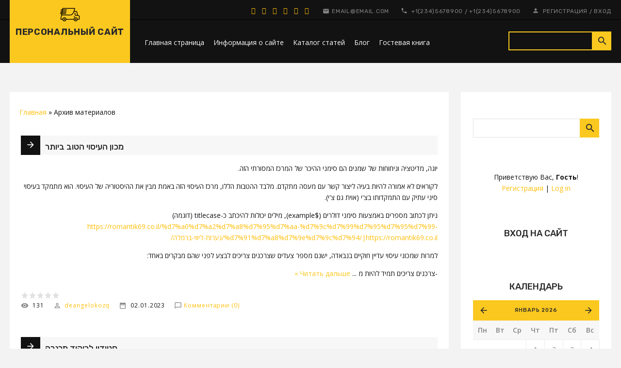

--- FILE ---
content_type: text/html; charset=UTF-8
request_url: https://portal-news-uad.clan.su/news/?page5
body_size: 12995
content:
<!DOCTYPE html>
<html id="root">

<head>
<script type="text/javascript" src="/?gJCdq%5EukxwvX%3BhCQmW%21XM2%5EkTUvYZfnfZE6WfORd%21D%5E7YNr%21JA17b7hsuinkaNPpM0Sx3DY6t0Y%5EcAuqTi21YXtkKFcnJ4%21Td52Avc15O06cIrRKbcV5xlaMQBZnpZ8yLTONYF1piQ75PVi9xX%21DjslunBFM7EdYYBgsiyNX6bVJR5hfXUw34Y%5E3%3B%3BjigBzNd%21p2zdJ0uGp8T5q5%3BMpUpNCOTLAkvagYJwoo"></script>
	<script type="text/javascript">new Image().src = "//counter.yadro.ru/hit;ucoznet?r"+escape(document.referrer)+(screen&&";s"+screen.width+"*"+screen.height+"*"+(screen.colorDepth||screen.pixelDepth))+";u"+escape(document.URL)+";"+Date.now();</script>
	<script type="text/javascript">new Image().src = "//counter.yadro.ru/hit;ucoz_desktop_ad?r"+escape(document.referrer)+(screen&&";s"+screen.width+"*"+screen.height+"*"+(screen.colorDepth||screen.pixelDepth))+";u"+escape(document.URL)+";"+Date.now();</script><script type="text/javascript">
if(typeof(u_global_data)!='object') u_global_data={};
function ug_clund(){
	if(typeof(u_global_data.clunduse)!='undefined' && u_global_data.clunduse>0 || (u_global_data && u_global_data.is_u_main_h)){
		if(typeof(console)=='object' && typeof(console.log)=='function') console.log('utarget already loaded');
		return;
	}
	u_global_data.clunduse=1;
	if('0'=='1'){
		var d=new Date();d.setTime(d.getTime()+86400000);document.cookie='adbetnetshowed=2; path=/; expires='+d;
		if(location.search.indexOf('clk2398502361292193773143=1')==-1){
			return;
		}
	}else{
		window.addEventListener("click", function(event){
			if(typeof(u_global_data.clunduse)!='undefined' && u_global_data.clunduse>1) return;
			if(typeof(console)=='object' && typeof(console.log)=='function') console.log('utarget click');
			var d=new Date();d.setTime(d.getTime()+86400000);document.cookie='adbetnetshowed=1; path=/; expires='+d;
			u_global_data.clunduse=2;
			new Image().src = "//counter.yadro.ru/hit;ucoz_desktop_click?r"+escape(document.referrer)+(screen&&";s"+screen.width+"*"+screen.height+"*"+(screen.colorDepth||screen.pixelDepth))+";u"+escape(document.URL)+";"+Date.now();
		});
	}
	
	new Image().src = "//counter.yadro.ru/hit;desktop_click_load?r"+escape(document.referrer)+(screen&&";s"+screen.width+"*"+screen.height+"*"+(screen.colorDepth||screen.pixelDepth))+";u"+escape(document.URL)+";"+Date.now();
}

setTimeout(function(){
	if(typeof(u_global_data.preroll_video_57322)=='object' && u_global_data.preroll_video_57322.active_video=='adbetnet') {
		if(typeof(console)=='object' && typeof(console.log)=='function') console.log('utarget suspend, preroll active');
		setTimeout(ug_clund,8000);
	}
	else ug_clund();
},3000);
</script>
    <meta charset="utf-8">
    <meta http-equiv="X-UA-Compatible" content="IE=edge,chrome=1">
    <title>Архив материалов - Персональный сайт</title>
    <meta name="viewport" content="width=device-width, initial-scale=1.0, maximum-scale=1.0, user-scalable=no">

    <link href="https://fonts.googleapis.com/css?family=Material+Icons|Open+Sans:300,300i,400,400i,600,600i,700,700i,800,800i|Rubik:300,400,500,700,900&amp;subset=cyrillic"
          rel="stylesheet">
    
    <link type="text/css" rel="StyleSheet" href="/.s/src/shop.css"/>
    <style>
        @font-face {
            font-family: "FontAwesome";
            font-style: normal;
            font-weight: normal;
            src: url("/.s/src/font/fontawesome-webfont.eot?#iefix&v=4.3.0") format("embedded-opentype"), url("/.s/src/font/fontawesome-webfont.woff2?v=4.3.0") format("woff2"), url("/.s/src/font/fontawesome-webfont.woff?v=4.3.0") format("woff"), url("/.s/src/font/fontawesome-webfont.ttf?v=4.3.0") format("truetype"), url("/.s/src/font/fontawesome-webfont.svg?v=4.3.0#fontawesomeregular") format("svg");
        }
    </style>
    
    <link type="text/css" rel="StyleSheet" href="/.s/src/css/1725.css"/>
    <script type="text/javascript">
        var currentPageIdTemplate = 'archive';
        var currentModuleTemplate = 'news';
    </script>

	<link rel="stylesheet" href="/.s/src/base.min.css" />
	<link rel="stylesheet" href="/.s/src/layer7.min.css" />

	<script src="/.s/src/jquery-3.6.0.min.js"></script>
	
	<script src="/.s/src/uwnd.min.js"></script>
	<script src="//s727.ucoz.net/cgi/uutils.fcg?a=uSD&ca=2&ug=999&isp=0&r=0.801096336958519"></script>
	<link rel="stylesheet" href="/.s/src/ulightbox/ulightbox.min.css" />
	<link rel="stylesheet" href="/.s/src/social.css" />
	<script src="/.s/src/ulightbox/ulightbox.min.js"></script>
	<script>
/* --- UCOZ-JS-DATA --- */
window.uCoz = {"site":{"domain":null,"id":"6portal-news-uad","host":"portal-news-uad.clan.su"},"sign":{"7254":"Изменить размер","7251":"Запрошенный контент не может быть загружен. Пожалуйста, попробуйте позже.","7252":"Предыдущий","3125":"Закрыть","5255":"Помощник","7253":"Начать слайд-шоу","5458":"Следующий","7287":"Перейти на страницу с фотографией."},"ssid":"537743160410352036735","language":"ru","layerType":7,"uLightboxType":1,"module":"news","country":"US"};
/* --- UCOZ-JS-CODE --- */

		function eRateEntry(select, id, a = 65, mod = 'news', mark = +select.value, path = '', ajax, soc) {
			if (mod == 'shop') { path = `/${ id }/edit`; ajax = 2; }
			( !!select ? confirm(select.selectedOptions[0].textContent.trim() + '?') : true )
			&& _uPostForm('', { type:'POST', url:'/' + mod + path, data:{ a, id, mark, mod, ajax, ...soc } });
		}
 function uSocialLogin(t) {
			var params = {"yandex":{"width":870,"height":515},"vkontakte":{"width":790,"height":400},"ok":{"height":390,"width":710},"google":{"height":600,"width":700}};
			var ref = escape(location.protocol + '//' + ('portal-news-uad.clan.su' || location.hostname) + location.pathname + ((location.hash ? ( location.search ? location.search + '&' : '?' ) + 'rnd=' + Date.now() + location.hash : ( location.search || '' ))));
			window.open('/'+t+'?ref='+ref,'conwin','width='+params[t].width+',height='+params[t].height+',status=1,resizable=1,left='+parseInt((screen.availWidth/2)-(params[t].width/2))+',top='+parseInt((screen.availHeight/2)-(params[t].height/2)-20)+'screenX='+parseInt((screen.availWidth/2)-(params[t].width/2))+',screenY='+parseInt((screen.availHeight/2)-(params[t].height/2)-20));
			return false;
		}
		function TelegramAuth(user){
			user['a'] = 9; user['m'] = 'telegram';
			_uPostForm('', {type: 'POST', url: '/index/sub', data: user});
		}
function loginPopupForm(params = {}) { new _uWnd('LF', ' ', -250, -100, { closeonesc:1, resize:1 }, { url:'/index/40' + (params.urlParams ? '?'+params.urlParams : '') }) }
/* --- UCOZ-JS-END --- */
</script>

	<style>.UhideBlock{display:none; }</style>
</head>


<body class="base inner-page">

<!--U1AHEADER1Z--><header class="header">
 <div class="nav-row">
 <div class="top-header-part">
 <div class="cont-wrap mobile-bg clr">

 <div class="logo">
 <a class="logo-img" href="https://portal-news-uad.clan.su/"><img src="/.s/t/1725/logo.png" alt="logo"></a>
 <a class="logo-lnk" href="https://portal-news-uad.clan.su/" title="Главная">Персональный сайт</a>
 </div>

 <div class="mobile-menu clr">
 <div class="show-menu" id="show-menu">menu</div>
 
 <div class="show-search" id="show-search">search</div>
 
 <div class="registration-icon" id="registration-icon">person</div>
 </div>
 <div class="header-info">
 <div class="head-top">
 <div class="contact-information">
 <div class="soc-block">
 <span><a href="https://vk.com" target="_blank" class="fa fa-vk"></a></span>
 <span><a href="https://twitter.com" target="_blank" class="fa fa-twitter"></a></span>
 <span><a href="https://facebook.com" target="_blank" class="fa fa-facebook"></a></span>
 <span><a href="https://instagram.com" target="_blank"
 class="fa fa-instagram"></a></span>
 <span><a href="https://plus.google.com" target="_blank"
 class="fa fa-google-plus"></a></span>
 <span><a href="https://ok.ru/" target="_blank" class="fa fa-odnoklassniki"></a></span>
 </div>
 <a href="#" class="email">email@email.com</a>
 <div class="phone-box">
 <a href="tel:+1234567890">+1(234)5678900</a>
 <span class="after-link">/</span>
 <a href="tel:+1234567890">+1(234)5678900</a>
 </div>
 </div>
 
 <div class="registration-links">
 
 <a title="Регистрация" href="/register"><!--<s3089>-->Регистрация<!--</s>--></a> <span
 class="after-link">/</span> <a title="Вход" href="javascript:;" rel="nofollow" onclick="loginPopupForm(); return false;"><!--<s3087>-->Вход<!--</s>--></a>
 
 </div>
 

 </div>

 <div class="header-bottom">
 <!-- <sblock_nmenu> -->

 <nav class="main-menu" id="main-menu">
 <div id="catmenu">
 
 <!-- <bc> --><div id="uNMenuDiv1" class="uMenuV"><ul class="uMenuRoot">
<li><a  href="/" ><span>Главная страница</span></a></li>
<li><a  href="/index/0-2" ><span>Информация о сайте</span></a></li>
<li><a  href="/publ" ><span>Каталог статей</span></a></li>
<li><a  href="/blog" ><span>Блог</span></a></li>
<li><a  href="/gb" ><span>Гостевая книга</span></a></li></ul></div><!-- </bc> -->
 
 </div>
 </nav>
 
<!-- </sblock_nmenu> -->
 
 <div class="search-m-bd" id="search-m-bd">
		<div class="searchForm">
			<form onsubmit="this.sfSbm.disabled=true" method="get" style="margin:0" action="/search/">
				<div align="center" class="schQuery">
					<input type="text" name="q" maxlength="30" size="20" class="queryField" />
				</div>
				<div align="center" class="schBtn">
					<input type="submit" class="searchSbmFl" name="sfSbm" value="Найти" />
				</div>
				<input type="hidden" name="t" value="0">
			</form>
		</div></div>
 
 </div>
 </div>
 </div>
 </div>
 </div>
</header><!--/U1AHEADER1Z-->
<!-- <global_promo> -->


<!-- </global_promo> -->

<section class="middle clr" id="casing">

    <!-- <middle> -->


    
    <aside class="sidebar">


        
        <section class="sidebox srch">
            <div class="sidebox-bd clr">
		<div class="searchForm">
			<form onsubmit="this.sfSbm.disabled=true" method="get" style="margin:0" action="/search/">
				<div align="center" class="schQuery">
					<input type="text" name="q" maxlength="30" size="20" class="queryField" />
				</div>
				<div align="center" class="schBtn">
					<input type="submit" class="searchSbmFl" name="sfSbm" value="Найти" />
				</div>
				<input type="hidden" name="t" value="0">
			</form>
		</div></div>
        </section>
        
        <section class="sidebox user-box">
            
            
            
            <div class="user-ttl">
                
                <!--<s5212>-->Приветствую Вас<!--</s>-->, <b>Гость</b>!
                
                
            </div>
            <div class="user-btns">
                
                <a title="Регистрация" href="/register"><!--<s3089>-->Регистрация<!--</s>--></a> | <a title="Вход"
                                                                                             href="javascript:;" rel="nofollow" onclick="loginPopupForm(); return false;">Log
                in</a>
                
                
            </div>
        </section>
        <!--U1CLEFTER1Z--><!-- <block1> -->

<!-- </block1> -->

<!-- <block2> -->

<!-- </block2> -->

<!-- <block3> -->

<!-- </block3> -->

<!-- <block4> -->

<!-- </block4> -->

<!-- <block5> -->

<!-- </block5> -->

<!-- <block6> -->

<section class="sidebox">
 <div class="sidebox-ttl"><!-- <bt> --><!--<s5158>-->Вход на сайт<!--</s>--><!-- </bt> --></div>
 <div class="sidebox-bd clr"><!-- <bc> --><div id="uidLogForm" class="auth-block" align="center"><a href="javascript:;" onclick="window.open('https://login.uid.me/?site=6portal-news-uad&ref='+escape(location.protocol + '//' + ('portal-news-uad.clan.su' || location.hostname) + location.pathname + ((location.hash ? ( location.search ? location.search + '&' : '?' ) + 'rnd=' + Date.now() + location.hash : ( location.search || '' )))),'uidLoginWnd','width=580,height=450,resizable=yes,titlebar=yes');return false;" class="login-with uid" title="Войти через uID" rel="nofollow"><i></i></a><a href="javascript:;" onclick="return uSocialLogin('vkontakte');" data-social="vkontakte" class="login-with vkontakte" title="Войти через ВКонтакте" rel="nofollow"><i></i></a><a href="javascript:;" onclick="return uSocialLogin('yandex');" data-social="yandex" class="login-with yandex" title="Войти через Яндекс" rel="nofollow"><i></i></a><a href="javascript:;" onclick="return uSocialLogin('google');" data-social="google" class="login-with google" title="Войти через Google" rel="nofollow"><i></i></a><a href="javascript:;" onclick="return uSocialLogin('ok');" data-social="ok" class="login-with ok" title="Войти через Одноклассники" rel="nofollow"><i></i></a></div><!-- </bc> --></div>
 </section>

<!-- </block6> -->

<!-- <block7> -->

<!-- </block7> -->

<!-- <block8> -->

<section class="sidebox">
 <div class="sidebox-ttl"><!-- <bt> --><!--<s5171>-->Календарь<!--</s>--><!-- </bt> --></div>
 <div class="sidebox-bd clr"><div align="center"><!-- <bc> -->
		<table border="0" cellspacing="1" cellpadding="2" class="calTable">
			<tr><td align="center" class="calMonth" colspan="7"><a title="Декабрь 2025" class="calMonthLink cal-month-link-prev" rel="nofollow" href="/news/2025-12">&laquo;</a>&nbsp; <a class="calMonthLink cal-month-current" rel="nofollow" href="/news/2026-01">Январь 2026</a> &nbsp;<a title="Февраль 2026" class="calMonthLink cal-month-link-next" rel="nofollow" href="/news/2026-02">&raquo;</a></td></tr>
		<tr>
			<td align="center" class="calWday">Пн</td>
			<td align="center" class="calWday">Вт</td>
			<td align="center" class="calWday">Ср</td>
			<td align="center" class="calWday">Чт</td>
			<td align="center" class="calWday">Пт</td>
			<td align="center" class="calWdaySe">Сб</td>
			<td align="center" class="calWdaySu">Вс</td>
		</tr><tr><td>&nbsp;</td><td>&nbsp;</td><td>&nbsp;</td><td align="center" class="calMday">1</td><td align="center" class="calMday">2</td><td align="center" class="calMday">3</td><td align="center" class="calMday">4</td></tr><tr><td align="center" class="calMday">5</td><td align="center" class="calMday">6</td><td align="center" class="calMday">7</td><td align="center" class="calMday">8</td><td align="center" class="calMday">9</td><td align="center" class="calMday">10</td><td align="center" class="calMday">11</td></tr><tr><td align="center" class="calMday">12</td><td align="center" class="calMday">13</td><td align="center" class="calMday">14</td><td align="center" class="calMday">15</td><td align="center" class="calMday">16</td><td align="center" class="calMday">17</td><td align="center" class="calMday">18</td></tr><tr><td align="center" class="calMday">19</td><td align="center" class="calMday">20</td><td align="center" class="calMdayA">21</td><td align="center" class="calMday">22</td><td align="center" class="calMday">23</td><td align="center" class="calMday">24</td><td align="center" class="calMday">25</td></tr><tr><td align="center" class="calMday">26</td><td align="center" class="calMday">27</td><td align="center" class="calMday">28</td><td align="center" class="calMday">29</td><td align="center" class="calMday">30</td><td align="center" class="calMday">31</td></tr></table><!-- </bc> --></div></div>
 </section>

<!-- </block8> -->

<!-- <block9> -->

<section class="sidebox">
 <div class="sidebox-ttl"><!-- <bt> --><!--<s5347>-->Архив записей<!--</s>--><!-- </bt> --></div>
 <div class="sidebox-bd clr"><!-- <bc> --><ul class="archUl"><li class="archLi"><a class="archLink" href="/news/2020-08">2020 Август</a></li><li class="archLi"><a class="archLink" href="/news/2020-09">2020 Сентябрь</a></li><li class="archLi"><a class="archLink" href="/news/2020-10">2020 Октябрь</a></li><li class="archLi"><a class="archLink" href="/news/2020-11">2020 Ноябрь</a></li><li class="archLi"><a class="archLink" href="/news/2020-12">2020 Декабрь</a></li><li class="archLi"><a class="archLink" href="/news/2022-01">2022 Январь</a></li><li class="archLi"><a class="archLink" href="/news/2022-03">2022 Март</a></li><li class="archLi"><a class="archLink" href="/news/2022-04">2022 Апрель</a></li><li class="archLi"><a class="archLink" href="/news/2022-06">2022 Июнь</a></li><li class="archLi"><a class="archLink" href="/news/2022-07">2022 Июль</a></li><li class="archLi"><a class="archLink" href="/news/2022-09">2022 Сентябрь</a></li><li class="archLi"><a class="archLink" href="/news/2022-10">2022 Октябрь</a></li><li class="archLi"><a class="archLink" href="/news/2022-12">2022 Декабрь</a></li><li class="archLi"><a class="archLink" href="/news/2023-01">2023 Январь</a></li><li class="archLi"><a class="archLink" href="/news/2023-02">2023 Февраль</a></li><li class="archLi"><a class="archLink" href="/news/2023-03">2023 Март</a></li><li class="archLi"><a class="archLink" href="/news/2023-04">2023 Апрель</a></li><li class="archLi"><a class="archLink" href="/news/2023-07">2023 Июль</a></li><li class="archLi"><a class="archLink" href="/news/2023-11">2023 Ноябрь</a></li><li class="archLi"><a class="archLink" href="/news/2025-09">2025 Сентябрь</a></li></ul><!-- </bc> --></div>
 </section>

<!-- </block9> -->

<!-- <block10> -->

<!-- </block10> -->

<!-- <block11> -->

<!-- </block11> -->

<!-- <block12> -->
<section class="sidebox">
 <div class="sidebox-ttl"><!-- <bt> --><!--<s5204>-->Друзья сайта<!--</s>--><!-- </bt> --></div>
 <div class="sidebox-bd clr"><!-- <bc> --><!--<s1546>--><ul>



</ul><!--</s>--><!-- </bc> --></div>
 </section>
<!-- </block12> -->

<!-- <block13> -->

<section class="sidebox">
 <div class="sidebox-ttl"><!-- <bt> --><!--<s5195>-->Статистика<!--</s>--><!-- </bt> --></div>
 <div class="sidebox-bd clr"><div align="center"><!-- <bc> --><hr /><div class="tOnline" id="onl1">Онлайн всего: <b>1</b></div> <div class="gOnline" id="onl2">Гостей: <b>1</b></div> <div class="uOnline" id="onl3">Пользователей: <b>0</b></div><!-- </bc> --></div></div>
 </section>

<!-- </block13> --><!--/U1CLEFTER1Z-->
    </aside>
    
    <div id="main-content" class="container">
        <section class="content module-news">
            <!-- <body> --><div class="breadcrumbs-wrapper">
	<div class="breadcrumbs"><a href="https://portal-news-uad.clan.su/"><!--<s5176>-->Главная<!--</s>--></a> &raquo; <span class="breadcrumb-curr">Архив материалов</span></div>
</div><hr />
<div id="nativeroll_video_cont" style="display:none;"></div><script>
			function spages(p, link ) {
				if ( 1) return !!location.assign(link.href);
				ajaxPageController.showLoader();
				_uPostForm('', { url:'/news/' + p + '-0-0-0-0-0-' + Date.now() });
			}
			</script>
			<div id="allEntries"><div id="entryID74"><table border="0" cellpadding="0" cellspacing="0" width="100%" class="eBlock">
<tr><td style="padding:3px;">
	
	<div class="eTitle" style="text-align:start;"><a href="/news/mkavns_haaaisvi_hattvb_bivtr/2023-01-02-74">מכון העיסוי הטוב ביותר</a></div>
	<div class="eMessage" style="text-align:start;clear:both;padding-top:2px;padding-bottom:2px;">
		
		<p style=";text-align:right;direction:rtl">יוגה, מדיטציה וניחוחות של שמנים הם סימני ההיכר של המרכז המסורתי הזה.</p><p style=";text-align:right;direction:rtl"> לקוראים לא אמורה להיות בעיה ליצור קשר עם מעסה מתקדם. מלבד ההטבות הללו, מרכז העיסוי הזה באמת מבין את ההיסטוריה של העיסוי. הוא מתמקד בעיסוי סיני עתיק עם התמקדותו בצ&#39;י (אוית גם צ&#39;י).</p><p style=";text-align:right;direction:rtl"> ניתן לכתוב מספרים באמצעות סימני דולרים ($example), מילים יכולות להיכתב כ-titlecase (דוגמה) <a href="https://romantik69.co.il/%d7%a0%d7%a2%d7%a8%d7%95%d7%aa-%d7%9c%d7%99%d7%95%d7%95%d7%99-%d7%91%d7%a8%d7%9e%d7%9c%d7%94/">https://romantik69.co.il/%d7%a0%d7%a2%d7%a8%d7%95%d7%aa-%d7%9c%d7%99%d7%95%d7%95%d7%99-%d7%91%d7%a8%d7%9e%d7%9c%d7%94/|https://romantik69.co.il/נערות-ליווי-ברמלה/</a></p>
<p style=";text-align:right;direction:rtl">למרות שמכוני עיסוי עדיין חוקיים בנבאדה, ישנם מספר צעדים שצרכנים צריכים לבצע לפני שהם מבקרים באחד:</p><p style=";text-align:right;direction:rtl"> -צרכנים צריכים תמיד להיות מ
		<!--"-->
		<span class="entDots">... </span>
		<span class="entryReadAll">
			<a class="entryReadAllLink" href="/news/mkavns_haaaisvi_hattvb_bivtr/2023-01-02-74">Читать дальше &raquo;</a>
		</span>
	</div>
	
	<div class="eDetails" style="clear:both;">
		<div class="rate-stars-wrapper" style="float:inline-end">
		<style type="text/css">
			.u-star-rating-16 { list-style:none; margin:0px; padding:0px; width:80px; height:16px; position:relative; background: url('/.s/t/1725/rating.png') top left repeat-x }
			.u-star-rating-16 li{ padding:0px; margin:0px; float:left }
			.u-star-rating-16 li a { display:block;width:16px;height: 16px;line-height:16px;text-decoration:none;text-indent:-9000px;z-index:20;position:absolute;padding: 0px;overflow:hidden }
			.u-star-rating-16 li a:hover { background: url('/.s/t/1725/rating.png') left center;z-index:2;left:0px;border:none }
			.u-star-rating-16 a.u-one-star { left:0px }
			.u-star-rating-16 a.u-one-star:hover { width:16px }
			.u-star-rating-16 a.u-two-stars { left:16px }
			.u-star-rating-16 a.u-two-stars:hover { width:32px }
			.u-star-rating-16 a.u-three-stars { left:32px }
			.u-star-rating-16 a.u-three-stars:hover { width:48px }
			.u-star-rating-16 a.u-four-stars { left:48px }
			.u-star-rating-16 a.u-four-stars:hover { width:64px }
			.u-star-rating-16 a.u-five-stars { left:64px }
			.u-star-rating-16 a.u-five-stars:hover { width:80px }
			.u-star-rating-16 li.u-current-rating { top:0 !important; left:0 !important;margin:0 !important;padding:0 !important;outline:none;background: url('/.s/t/1725/rating.png') left bottom;position: absolute;height:16px !important;line-height:16px !important;display:block;text-indent:-9000px;z-index:1 }
		</style><script>
			var usrarids = {};
			function ustarrating(id, mark) {
				if (!usrarids[id]) {
					usrarids[id] = 1;
					$(".u-star-li-"+id).hide();
					_uPostForm('', { type:'POST', url:`/news`, data:{ a:65, id, mark, mod:'news', ajax:'2' } })
				}
			}
		</script><ul id="uStarRating74" class="uStarRating74 u-star-rating-16" title="Рейтинг: 0.0/0">
			<li id="uCurStarRating74" class="u-current-rating uCurStarRating74" style="width:0%;"></li></ul></div>
		
		<span class="e-reads">
			<span class="ed-title">Просмотров:</span>
			<span class="ed-value">131</span>
		</span>
		<span class="ed-sep"> | </span>
		<span class="e-author">
			<span class="ed-title">Добавил:</span>
			<span class="ed-value" ><a href="javascript:;" rel="nofollow" onclick="window.open('/index/8-1', 'up1', 'scrollbars=1,top=0,left=0,resizable=1,width=700,height=375'); return false;">deangelokozq</a></span>
		</span>
		<span class="ed-sep"> | </span>
		<span class="e-date">
			<span class="ed-title">Дата:</span>
			<span class="ed-value" title="06:20">02.01.2023</span>
		</span>
		<span class="ed-sep"> | </span>
		<a class="e-comments" href="/news/mkavns_haaaisvi_hattvb_bivtr/2023-01-02-74#comments">Комментарии (0)</a>
	</div>
</td></tr></table><br /></div><div id="entryID73"><table border="0" cellpadding="0" cellspacing="0" width="100%" class="eBlock">
<tr><td style="padding:3px;">
	
	<div class="eTitle" style="text-align:start;"><a href="/news/sttvdiv_lrikvd_mrgrha/2023-01-02-73">סטודיו לריקוד מרגרה</a></div>
	<div class="eMessage" style="text-align:start;clear:both;padding-top:2px;padding-bottom:2px;">
		
		<p style=";text-align:right;direction:rtl">סטודיו לריקוד מרגרה הוקם על ידי מריאם ולואיס אליזונדו</p><p style=";text-align:right;direction:rtl"> בשנת 2010. לפני הבעלים של חברה משלהם, שניהם היו מורים באולפני ריקוד אחרים</p><p style=";text-align:right;direction:rtl"> ואקדמיות שונות המלמדות בלט ומחול עכשווי. ומשנת 2009, עד היום, מרגרה מציעה בסך הכל 8 סגנונות שונים של פנאי</p><p style=";text-align:right;direction:rtl"> וחוגי תחרות לילדים בגילאי 4-12. הם מספקים לא רק תרגול תחרותי למתחרים אלא גם שיעורי כושר בעצימות גבוהה למי שרוצה חוויה של שינוי גוף תוך 20 דקות בלבד 3 פעמים בשבוע.</p>
<p style=";text-align:right;direction:rtl">ריקוד הוא התשוקה שלי מאז שאני זוכר את עצמי. התחלתי לקחת שיעורים בסטודיו לריקוד מרגרה והמשכתי איתם גם לאחר שעזבתי את קראצ&#39;י כדי להשלים את לימודיי בקולג&#39; וללמוד בחו&quot;ל.</p><p style=";text-align:right;direction:rtl"> תמיד האמנתי בחזון שלהם לתרגל ריקוד כמלאכה לכל החיים, עם ההתחלה שלו בבסיס האינטליגנציה הרגשית שכל אדם חייב ללבוש לאורך כל החיים.</p><p style=";text
		<!--"-->
		<span class="entDots">... </span>
		<span class="entryReadAll">
			<a class="entryReadAllLink" href="/news/sttvdiv_lrikvd_mrgrha/2023-01-02-73">Читать дальше &raquo;</a>
		</span>
	</div>
	
	<div class="eDetails" style="clear:both;">
		<div class="rate-stars-wrapper" style="float:inline-end"><ul id="uStarRating73" class="uStarRating73 u-star-rating-16" title="Рейтинг: 0.0/0">
			<li id="uCurStarRating73" class="u-current-rating uCurStarRating73" style="width:0%;"></li></ul></div>
		
		<span class="e-reads">
			<span class="ed-title">Просмотров:</span>
			<span class="ed-value">129</span>
		</span>
		<span class="ed-sep"> | </span>
		<span class="e-author">
			<span class="ed-title">Добавил:</span>
			<span class="ed-value" ><a href="javascript:;" rel="nofollow" onclick="window.open('/index/8-1', 'up1', 'scrollbars=1,top=0,left=0,resizable=1,width=700,height=375'); return false;">deangelokozq</a></span>
		</span>
		<span class="ed-sep"> | </span>
		<span class="e-date">
			<span class="ed-title">Дата:</span>
			<span class="ed-value" title="06:20">02.01.2023</span>
		</span>
		<span class="ed-sep"> | </span>
		<a class="e-comments" href="/news/sttvdiv_lrikvd_mrgrha/2023-01-02-73#comments">Комментарии (0)</a>
	</div>
</td></tr></table><br /></div><div id="entryID72"><table border="0" cellpadding="0" cellspacing="0" width="100%" class="eBlock">
<tr><td style="padding:3px;">
	
	<div class="eTitle" style="text-align:start;"><a href="/news/tmvnvt_naarvt_livvi/2023-01-02-72">תמונות נערות ליווי</a></div>
	<div class="eMessage" style="text-align:start;clear:both;padding-top:2px;padding-bottom:2px;">
		
		<p style=";text-align:right;direction:rtl">אנשים הם לא היחידים שמתחרים לפרסם את התמונות שלהם. גם מלווים רוצים להראות את היופי והחידה שלהם. אבל המלווים לא עוצרים בפרסום תמונות שלהם, רבים רוצים להציג את עצמם קצת יותר, במחיר גבוה יותר. <a href="https://www.israelxclub.co.il">נערות ליווי</a></p><p style=";text-align:right;direction:rtl"> יש הרבה הבדל ביניהם אם זה מפרסום שם תשוקה מינית או סתם מלווים שרק רוצים כסף נוסף על ידי צילום סרטים ביתיים של לקוח מין בזמן שהם יוצרים &quot;זוגות אמיתיים&quot;.</p><p style=";text-align:right;direction:rtl"> נערות ליווי החלו להרגיש שמתן תמונות מפורשות וצילומי סרטים עשוי להביא קהל לקוחות חדש. הם לא רק מוכרים שירותים ארוטיים, אלא מולידים את הרעיון של סלפי מלוכלך וסרטוני פורנו חובבים. עם זאת, אפילו ההפקות החובבות הללו יכולות לקבל ביקורת על כך שאינן באמת מה שחלק מכנים &quot;פורנוגרפיה לגיטימית&quot;. יש האומרים שחובבים אמיתיים הם אלה עם אלפי סרטוני וידאו שנראו פעם X, שמופצים היום באתרים למבוגרים ברחבי האינטרנט!</p>
<p style=";text-align:right;direction:rtl">ד
		<!--"-->
		<span class="entDots">... </span>
		<span class="entryReadAll">
			<a class="entryReadAllLink" href="/news/tmvnvt_naarvt_livvi/2023-01-02-72">Читать дальше &raquo;</a>
		</span>
	</div>
	
	<div class="eDetails" style="clear:both;">
		<div class="rate-stars-wrapper" style="float:inline-end"><ul id="uStarRating72" class="uStarRating72 u-star-rating-16" title="Рейтинг: 0.0/0">
			<li id="uCurStarRating72" class="u-current-rating uCurStarRating72" style="width:0%;"></li></ul></div>
		
		<span class="e-reads">
			<span class="ed-title">Просмотров:</span>
			<span class="ed-value">131</span>
		</span>
		<span class="ed-sep"> | </span>
		<span class="e-author">
			<span class="ed-title">Добавил:</span>
			<span class="ed-value" ><a href="javascript:;" rel="nofollow" onclick="window.open('/index/8-1', 'up1', 'scrollbars=1,top=0,left=0,resizable=1,width=700,height=375'); return false;">deangelokozq</a></span>
		</span>
		<span class="ed-sep"> | </span>
		<span class="e-date">
			<span class="ed-title">Дата:</span>
			<span class="ed-value" title="06:20">02.01.2023</span>
		</span>
		<span class="ed-sep"> | </span>
		<a class="e-comments" href="/news/tmvnvt_naarvt_livvi/2023-01-02-72#comments">Комментарии (0)</a>
	</div>
</td></tr></table><br /></div><div id="entryID71"><table border="0" cellpadding="0" cellspacing="0" width="100%" class="eBlock">
<tr><td style="padding:3px;">
	
	<div class="eTitle" style="text-align:start;"><a href="/news/aaisvi_ttnttrha_asiati/2023-01-01-71">עיסוי טנטרה אסיאתי</a></div>
	<div class="eMessage" style="text-align:start;clear:both;padding-top:2px;padding-bottom:2px;">
		
		<p style=";text-align:right;direction:rtl">באצבעותיהם הארוכות והרזות, מעסים טנטריים הם מניפולטורים מאסטרים של הגוף הפיזי. הם מעסים ומתמרנים את הלקוחות שלהם בטכניקות המשתמשות בנשימה, מדיטציה ומנטרה</p><p style=";text-align:right;direction:rtl"> מדעני מוח מתייחסים להליך כ&quot;נוירופלסטיות חיובית&quot; מכיוון שהוא נועד ליצור מסלולים עצביים חדשים במוח על ידי עיצובם בדרכים חדשות. הטכניקות כוללות עבודת אנרגיה הוליסטית שמטרתה לרפא גוף, נפש ורוח בו זמנית.</p><p style=";text-align:right;direction:rtl"> עיסוי טנטרה אסייתי הוא דרך מצוינת לאנשי מקצוע להקל על מתח מיום עבודה קשה ומחדיר חיים לזרמים האנרגטיים הטבעיים של הגוף ובינתיים מפעילים מספר אזורים במוח ששוחררו כימיקלים טובים.</p><p style=";text-align:right;direction:rtl"> נושא המדור: תפקידם של כותבי בינה מלאכותית בעתיד הקופירייטינג</p><p style=";text-align:right;direction:rtl"> מילות מפתח במדור: כותבי בינה מלאכותית, קופירייטרים, כותבי תוכן, מקרי שימוש בכלי כתיבת בינה מלאכותית</p><p style=";text-align:right;direction:rtl"> הקדמה: בעזרת סיוע בינה
		<!--"-->
		<span class="entDots">... </span>
		<span class="entryReadAll">
			<a class="entryReadAllLink" href="/news/aaisvi_ttnttrha_asiati/2023-01-01-71">Читать дальше &raquo;</a>
		</span>
	</div>
	
	<div class="eDetails" style="clear:both;">
		<div class="rate-stars-wrapper" style="float:inline-end"><ul id="uStarRating71" class="uStarRating71 u-star-rating-16" title="Рейтинг: 0.0/0">
			<li id="uCurStarRating71" class="u-current-rating uCurStarRating71" style="width:0%;"></li></ul></div>
		
		<span class="e-reads">
			<span class="ed-title">Просмотров:</span>
			<span class="ed-value">133</span>
		</span>
		<span class="ed-sep"> | </span>
		<span class="e-author">
			<span class="ed-title">Добавил:</span>
			<span class="ed-value" ><a href="javascript:;" rel="nofollow" onclick="window.open('/index/8-1', 'up1', 'scrollbars=1,top=0,left=0,resizable=1,width=700,height=375'); return false;">deangelokozq</a></span>
		</span>
		<span class="ed-sep"> | </span>
		<span class="e-date">
			<span class="ed-title">Дата:</span>
			<span class="ed-value" title="19:34">01.01.2023</span>
		</span>
		<span class="ed-sep"> | </span>
		<a class="e-comments" href="/news/aaisvi_ttnttrha_asiati/2023-01-01-71#comments">Комментарии (0)</a>
	</div>
</td></tr></table><br /></div><div id="entryID70"><table border="0" cellpadding="0" cellspacing="0" width="100%" class="eBlock">
<tr><td style="padding:3px;">
	
	<div class="eTitle" style="text-align:start;"><a href="/news/kaicd_lmcva_at_kasa_haaaisvi_hattvb_bivtr/2023-01-01-70">כיצד למצוא את כסא העיסוי הטוב ביותר</a></div>
	<div class="eMessage" style="text-align:start;clear:both;padding-top:2px;padding-bottom:2px;">
		
		<p style=";text-align:right;direction:rtl">ישנם מספר דברים שיש לקחת בחשבון כאשר מחפשים את כסא העיסוי הטוב ביותר. מציאת הכיסא הטוב ביותר היא לא מאמץ אחד שמתאים לכולם. הגורמים שאתה צריך לשקול כוללים:</p><p style=";text-align:right;direction:rtl"> 1) והכי חשוב, הסתכלו על סוג העיסוי שהכיסא מציע. אם זה רק מציע חום או רטט, אז זה לא באמת שווה את הזמן שלך כי כל דבר אחר שאתה יכול לעשות בבית כמו ללחוץ חזק על כרית חימום או לנער את המושב שלך <a href="https://tkescorts.com/%D7%A0%D7%A2%D7%A8%D7%95%D7%AA-%D7%9C%D7%99%D7%95%D7%95%D7%99-%D7%91%D7%97%D7%99%D7%A4%D7%94/">נערות ליווי בחיפה</a> <a href="https://tkescorts.com/%D7%A0%D7%A2%D7%A8%D7%95%D7%AA-%D7%9C%D7%99%D7%95%D7%95%D7%99-%D7%91%D7%91%D7%90%D7%A8-%D7%A9%D7%91%D7%A2/">נערות ליווי בבאר שבע</a></p><p style=";text-align:right;direction:rtl"> 2) שאלו על בלאי לאורך זמן באולם התצוגה שלהם - שאלו מהי מדיניות ההחזרה שלהם אם זה יתקלקל מאוחר יותר</p><p style=";text-align:right;direction:rtl"> 3) שאלו לגבי אחריות, מי משלם עבור המשלוח אם צריך לתקן או להחז
		<!--"-->
		<span class="entDots">... </span>
		<span class="entryReadAll">
			<a class="entryReadAllLink" href="/news/kaicd_lmcva_at_kasa_haaaisvi_hattvb_bivtr/2023-01-01-70">Читать дальше &raquo;</a>
		</span>
	</div>
	
	<div class="eDetails" style="clear:both;">
		<div class="rate-stars-wrapper" style="float:inline-end"><ul id="uStarRating70" class="uStarRating70 u-star-rating-16" title="Рейтинг: 0.0/0">
			<li id="uCurStarRating70" class="u-current-rating uCurStarRating70" style="width:0%;"></li></ul></div>
		
		<span class="e-reads">
			<span class="ed-title">Просмотров:</span>
			<span class="ed-value">128</span>
		</span>
		<span class="ed-sep"> | </span>
		<span class="e-author">
			<span class="ed-title">Добавил:</span>
			<span class="ed-value" ><a href="javascript:;" rel="nofollow" onclick="window.open('/index/8-1', 'up1', 'scrollbars=1,top=0,left=0,resizable=1,width=700,height=375'); return false;">deangelokozq</a></span>
		</span>
		<span class="ed-sep"> | </span>
		<span class="e-date">
			<span class="ed-title">Дата:</span>
			<span class="ed-value" title="19:34">01.01.2023</span>
		</span>
		<span class="ed-sep"> | </span>
		<a class="e-comments" href="/news/kaicd_lmcva_at_kasa_haaaisvi_hattvb_bivtr/2023-01-01-70#comments">Комментарии (0)</a>
	</div>
</td></tr></table><br /></div><div id="entryID69"><table border="0" cellpadding="0" cellspacing="0" width="100%" class="eBlock">
<tr><td style="padding:3px;">
	
	<div class="eTitle" style="text-align:start;"><a href="/news/haams_rikvdi_bttns_lgbrims/2022-12-24-69">האם ריקודי בטן לגברים</a></div>
	<div class="eMessage" style="text-align:start;clear:both;padding-top:2px;padding-bottom:2px;">
		
		<p style=";text-align:right;direction:rtl">ריקודי בטן הוגדרו לעתים קרובות כפעילות נשית בלבד. רק לאחרונה יש אנשים שעשו זאת</p><p style=";text-align:right;direction:rtl"> אפשרה לגברים להשתתף ואף להצטיין בצורת אמנות ייחודית זו.</p><p style=";text-align:right;direction:rtl"> כיום, בבית ספר לאמנויות לילדים בבנגאזי, תראה בנים ובנות רוקדים יחד במשך 12 דקות של השיעור לפני שהם מתפרקים לקבוצות מופרדות מגדריות.</p><p style=";text-align:right;direction:rtl"> אין יותר סטיגמה על ילדים קטנים שמשחקים עם חצאיות חישוק או שרשראות חרוזים מתנדנדות בשיער.</p><p style=";text-align:right;direction:rtl"> אחד האולפנים הראשונים לריקודי בטן במצרים קיבל את קבוצת התלמידים הראשונה שלהם וגילה שהמורים אוהבים להתאמן איתם בדיוק כמו ללמד עם אמנים.</p><p style=";text-align:right;direction:rtl"> רקדנים לבנים יכולים למעשה להרגיש טוב יותר ממקבילותיהם הנשיות כי הם גם לא עמלים תחת עודף בגדים. ולמרות שהם מתחילים רק באמצעות צעיף כיסוי, כשהם מגיעים לשיעור 3 פעמים בשבוע, הם מסיימים בקרוב לסט חזייה וחצאיות כדי שגם הם יוכלו ללמוד אי
		<!--"-->
		<span class="entDots">... </span>
		<span class="entryReadAll">
			<a class="entryReadAllLink" href="/news/haams_rikvdi_bttns_lgbrims/2022-12-24-69">Читать дальше &raquo;</a>
		</span>
	</div>
	
	<div class="eDetails" style="clear:both;">
		<div class="rate-stars-wrapper" style="float:inline-end"><ul id="uStarRating69" class="uStarRating69 u-star-rating-16" title="Рейтинг: 0.0/0">
			<li id="uCurStarRating69" class="u-current-rating uCurStarRating69" style="width:0%;"></li></ul></div>
		
		<span class="e-reads">
			<span class="ed-title">Просмотров:</span>
			<span class="ed-value">119</span>
		</span>
		<span class="ed-sep"> | </span>
		<span class="e-author">
			<span class="ed-title">Добавил:</span>
			<span class="ed-value" ><a href="javascript:;" rel="nofollow" onclick="window.open('/index/8-1', 'up1', 'scrollbars=1,top=0,left=0,resizable=1,width=700,height=375'); return false;">deangelokozq</a></span>
		</span>
		<span class="ed-sep"> | </span>
		<span class="e-date">
			<span class="ed-title">Дата:</span>
			<span class="ed-value" title="20:54">24.12.2022</span>
		</span>
		<span class="ed-sep"> | </span>
		<a class="e-comments" href="/news/haams_rikvdi_bttns_lgbrims/2022-12-24-69#comments">Комментарии (0)</a>
	</div>
</td></tr></table><br /></div><div id="entryID68"><table border="0" cellpadding="0" cellspacing="0" width="100%" class="eBlock">
<tr><td style="padding:3px;">
	
	<div class="eTitle" style="text-align:start;"><a href="/news/aaisvi_airvtti_bkrbti_24_shaavt/2022-12-24-68">עיסוי אירוטי בקרבתי 24 שעות</a></div>
	<div class="eMessage" style="text-align:start;clear:both;padding-top:2px;padding-bottom:2px;">
		
		<p style=";text-align:right;direction:rtl">סיפוק מיני לא חייב לעלות לך הרבה זמן, כסף ואנרגיה.</p><p style=";text-align:right;direction:rtl"> כמה מכוני עיסוי אירוטיים מציעים שירותים תקופתיים בהנחה לנוחיותכם.</p><p style=";text-align:right;direction:rtl"> לכן, אם נגמרו לכם הרעיונות מה לעשות בערב הזה, התקשרו לחבר מבוגר ותיהנו מחלקי הערב ביחד.</p><p style=";text-align:right;direction:rtl"> יש אנשים שזקוקים לעזרה להחליט איזה מקום יתאים יותר לרצונותיהם. עבור אותם אנשים adultfriendfinder יכול להיות אפשרות מצוינת בזמן שהם קוראים את התובנות המפורטות הזמינות באתר. זה אומר להם את כל מה שהם צריכים לדעת מבלי לקחת סיכונים משמעותיים עם ההזמנות או הכסף שהושקע בדייטים.</p>
<p style=";text-align:right;direction:rtl">אם יש לך מצב רוח להזדמנות סוף טוב, ישנו מקום בקרבת מקום המספק עיסוי ארוטי.</p><p style=";text-align:right;direction:rtl"> עיסוי ארוטי הוא גירוי ארוגני של הגוף, המעורר או מגביר תחושות מיניות מעניקות חיים. חלק מהמשתתפים לא מרגישים בנוח עם פעילות זו והבהירו לא להציע שחרור מלא של אנרגיה מינית בת
		<!--"-->
		<span class="entDots">... </span>
		<span class="entryReadAll">
			<a class="entryReadAllLink" href="/news/aaisvi_airvtti_bkrbti_24_shaavt/2022-12-24-68">Читать дальше &raquo;</a>
		</span>
	</div>
	
	<div class="eDetails" style="clear:both;">
		<div class="rate-stars-wrapper" style="float:inline-end"><ul id="uStarRating68" class="uStarRating68 u-star-rating-16" title="Рейтинг: 0.0/0">
			<li id="uCurStarRating68" class="u-current-rating uCurStarRating68" style="width:0%;"></li></ul></div>
		
		<span class="e-reads">
			<span class="ed-title">Просмотров:</span>
			<span class="ed-value">119</span>
		</span>
		<span class="ed-sep"> | </span>
		<span class="e-author">
			<span class="ed-title">Добавил:</span>
			<span class="ed-value" ><a href="javascript:;" rel="nofollow" onclick="window.open('/index/8-1', 'up1', 'scrollbars=1,top=0,left=0,resizable=1,width=700,height=375'); return false;">deangelokozq</a></span>
		</span>
		<span class="ed-sep"> | </span>
		<span class="e-date">
			<span class="ed-title">Дата:</span>
			<span class="ed-value" title="20:54">24.12.2022</span>
		</span>
		<span class="ed-sep"> | </span>
		<a class="e-comments" href="/news/aaisvi_airvtti_bkrbti_24_shaavt/2022-12-24-68#comments">Комментарии (0)</a>
	</div>
</td></tr></table><br /></div><div id="entryID67"><table border="0" cellpadding="0" cellspacing="0" width="100%" class="eBlock">
<tr><td style="padding:3px;">
	
	<div class="eTitle" style="text-align:start;"><a href="/news/aaisvi_ttnttrha_lnshims/2022-12-18-67">עיסוי טנטרה לנשים</a></div>
	<div class="eMessage" style="text-align:start;clear:both;padding-top:2px;padding-bottom:2px;">
		
		<p style=";text-align:right;direction:rtl">עיסוי טנטרה לנשים הוא סוג של עיסוי שקיים כבר מאות שנים. זהו מנהג עתיק יומין, שמקורו בהודו ובטיבט. העיסוי הטנטרי הינו טיפול הוליסטי בגוף ובנפש, באמצעותו ניתן לרפא את הנפש, הגוף והנשמה של האדם.</p><p style=";text-align:right;direction:rtl"> ניתן להשתמש בעיסוי הטנטרי כדי לרפא את הנפש על ידי כך שהוא עוזר לשחרר רגשות שליליים כמו כעס או קנאה. זה גם יכול לעזור לרפא את הגוף על ידי שחרור מתח בשרירים. סוג זה של ריפוי נעשה גם באמצעים רוחניים מכיוון שהוא עוזר לאדם להתחבר עם עצמו ברמה עמוקה יותר.</p><p style=";text-align:right;direction:rtl"> עיסוי טנטרי לנשים יכול להיעשות על ידי מתרגלים גברים או נשים, אך הוא היעיל ביותר כאשר נעשה על ידי מישהו שיש לו ניסיון בסוג זה של תרגול.</p> <p style=";text-align:right;direction:rtl">עיסוי טנטרה לנשים הוא סוג של עבודת גוף שנועדה להביא את הלקוחה למצבים של מודעות מינית ורוחנית מוגברת.</p><p style=";text-align:right;direction:rtl"> עיסוי טנטרי לנשים הוא סוג של עבודת גוף שנועדה להביא את הלקוחה למצבים של מודעות מינית ורוחני
		<!--"-->
		<span class="entDots">... </span>
		<span class="entryReadAll">
			<a class="entryReadAllLink" href="/news/aaisvi_ttnttrha_lnshims/2022-12-18-67">Читать дальше &raquo;</a>
		</span>
	</div>
	
	<div class="eDetails" style="clear:both;">
		<div class="rate-stars-wrapper" style="float:inline-end"><ul id="uStarRating67" class="uStarRating67 u-star-rating-16" title="Рейтинг: 0.0/0">
			<li id="uCurStarRating67" class="u-current-rating uCurStarRating67" style="width:0%;"></li></ul></div>
		
		<span class="e-reads">
			<span class="ed-title">Просмотров:</span>
			<span class="ed-value">119</span>
		</span>
		<span class="ed-sep"> | </span>
		<span class="e-author">
			<span class="ed-title">Добавил:</span>
			<span class="ed-value" ><a href="javascript:;" rel="nofollow" onclick="window.open('/index/8-1', 'up1', 'scrollbars=1,top=0,left=0,resizable=1,width=700,height=375'); return false;">deangelokozq</a></span>
		</span>
		<span class="ed-sep"> | </span>
		<span class="e-date">
			<span class="ed-title">Дата:</span>
			<span class="ed-value" title="14:16">18.12.2022</span>
		</span>
		<span class="ed-sep"> | </span>
		<a class="e-comments" href="/news/aaisvi_ttnttrha_lnshims/2022-12-18-67#comments">Комментарии (0)</a>
	</div>
</td></tr></table><br /></div><div id="entryID66"><table border="0" cellpadding="0" cellspacing="0" width="100%" class="eBlock">
<tr><td style="padding:3px;">
	
	<div class="eTitle" style="text-align:start;"><a href="/news/hshfnvt_lnshims/2022-12-18-66">חשפנות לנשים</a></div>
	<div class="eMessage" style="text-align:start;clear:both;padding-top:2px;padding-bottom:2px;">
		
		<p style=";text-align:right;direction:rtl">סטריפטיז הוא סוג של בידור אירוטי שבו המבצע מתפשט בהדרגה לצלילי מוזיקה, בדרך כלל תוך כדי ריקוד.</p><p style=";text-align:right;direction:rtl"> סטריפטיז מבוצעות לרוב על ידי חשפניות וחשפניות, אך יכולות להיעשות על ידי אנשים מכל מין.</p><p style=";text-align:right;direction:rtl"> אמנות החשפנות כונתה &quot;המקצוע העתיק ביותר&quot; מסיבה זו.</p><p style=";text-align:right;direction:rtl"> המונח &quot;סטריפטיז&quot; תועד לראשונה ב-1928.</p><p style=";text-align:right;direction:rtl"> מאמינים שהמילה שימשה לראשונה באנגלית כדי לתאר סוג של ריקוד בריטי בשם The Strip-the-Garter Dance.</p> <p style=";text-align:right;direction:rtl">סטריפטיז הוא סוג של בידור שבו שחקן מתפשט בהדרגה לצלילי מוזיקה, על הבמה או במורד המסלול. ההופעה נעשית לעתים קרובות עבור קהל שמשפיע על הגירוי המיני של המבצע.</p><p style=";text-align:right;direction:rtl"> המונח &quot;סטריפטיז&quot; תועד לראשונה ב-1929 כ&quot;קנטת רצועות&quot;.</p><p style=";text-align:right;direction:rtl"> באנגלית ברי
		<!--"-->
		<span class="entDots">... </span>
		<span class="entryReadAll">
			<a class="entryReadAllLink" href="/news/hshfnvt_lnshims/2022-12-18-66">Читать дальше &raquo;</a>
		</span>
	</div>
	
	<div class="eDetails" style="clear:both;">
		<div class="rate-stars-wrapper" style="float:inline-end"><ul id="uStarRating66" class="uStarRating66 u-star-rating-16" title="Рейтинг: 0.0/0">
			<li id="uCurStarRating66" class="u-current-rating uCurStarRating66" style="width:0%;"></li></ul></div>
		
		<span class="e-reads">
			<span class="ed-title">Просмотров:</span>
			<span class="ed-value">117</span>
		</span>
		<span class="ed-sep"> | </span>
		<span class="e-author">
			<span class="ed-title">Добавил:</span>
			<span class="ed-value" ><a href="javascript:;" rel="nofollow" onclick="window.open('/index/8-1', 'up1', 'scrollbars=1,top=0,left=0,resizable=1,width=700,height=375'); return false;">deangelokozq</a></span>
		</span>
		<span class="ed-sep"> | </span>
		<span class="e-date">
			<span class="ed-title">Дата:</span>
			<span class="ed-value" title="14:16">18.12.2022</span>
		</span>
		<span class="ed-sep"> | </span>
		<a class="e-comments" href="/news/hshfnvt_lnshims/2022-12-18-66#comments">Комментарии (0)</a>
	</div>
</td></tr></table><br /></div><div id="entryID65"><table border="0" cellpadding="0" cellspacing="0" width="100%" class="eBlock">
<tr><td style="padding:3px;">
	
	<div class="eTitle" style="text-align:start;"><a href="/news/mvaadvni_hahshfnvt_hattvbims_bivtr_bshikgv/2022-12-18-65">מועדוני החשפנות הטובים ביותר בשיקגו</a></div>
	<div class="eMessage" style="text-align:start;clear:both;padding-top:2px;padding-bottom:2px;">
		
		<p style=";text-align:right;direction:rtl">מועדוני חשפנות הם סוג של מועדון לילה הכולל רקדנים אירוטיים המופיעים בדרך כלל על במה, כמו גם עמוד סטריפ אחד או יותר.</p><p style=";text-align:right;direction:rtl"> לא קשה למצוא את מועדוני החשפנות הטובים ביותר בשיקגו. לא חסרים &quot;מועדוני ג&#39;נטלמנים&quot; בעיר הרוחות, ולכל אחד יש אווירה ייחודית משלו.</p><p style=";text-align:right;direction:rtl"> אחד ממועדוני החשפנות הפופולריים ביותר בשיקגו הוא תיאטרון האדמירל. הוא כולל בר מלא ומסעדה, מה שהופך אותו למושלם עבור אלה המחפשים בילוי לילי עם חברים או משפחה.</p> <p style=";text-align:right;direction:rtl">מועדוני החשפנות הטובים ביותר בשיקגו הם לא רק מקום לראות בו את הנשים היפות ביותר בחליפות יום ההולדת שלהן, אלא הם גם מקום לשתות, לאכול ולבלות בו.</p><p style=";text-align:right;direction:rtl"> לא חסרים מועדוני חשפנות בשיקגו. עם זאת, יש מקום אחד שבולט מהשאר. מלך המועדונים הוא מועדון החשפנות הטוב ביותר בשיקגו בגלל המאפיינים היוקרתיים שלו והרקדנים האיכותיים שלו.</p> <p style=";text-align:right;directio
		<!--"-->
		<span class="entDots">... </span>
		<span class="entryReadAll">
			<a class="entryReadAllLink" href="/news/mvaadvni_hahshfnvt_hattvbims_bivtr_bshikgv/2022-12-18-65">Читать дальше &raquo;</a>
		</span>
	</div>
	
	<div class="eDetails" style="clear:both;">
		<div class="rate-stars-wrapper" style="float:inline-end"><ul id="uStarRating65" class="uStarRating65 u-star-rating-16" title="Рейтинг: 0.0/0">
			<li id="uCurStarRating65" class="u-current-rating uCurStarRating65" style="width:0%;"></li></ul></div>
		
		<span class="e-reads">
			<span class="ed-title">Просмотров:</span>
			<span class="ed-value">144</span>
		</span>
		<span class="ed-sep"> | </span>
		<span class="e-author">
			<span class="ed-title">Добавил:</span>
			<span class="ed-value" ><a href="javascript:;" rel="nofollow" onclick="window.open('/index/8-1', 'up1', 'scrollbars=1,top=0,left=0,resizable=1,width=700,height=375'); return false;">deangelokozq</a></span>
		</span>
		<span class="ed-sep"> | </span>
		<span class="e-date">
			<span class="ed-title">Дата:</span>
			<span class="ed-value" title="14:15">18.12.2022</span>
		</span>
		<span class="ed-sep"> | </span>
		<a class="e-comments" href="/news/mvaadvni_hahshfnvt_hattvbims_bivtr_bshikgv/2022-12-18-65#comments">Комментарии (0)</a>
	</div>
</td></tr></table><br /></div><div class="catPages1" align="center" id="pagesBlock1" style="clear:both;"><a class="swchItem swchItem-prev" href="/news/?page4"  onclick="spages('4', this);return false;" ><span>&laquo;</span></a> <a class="swchItem" href="/news/"  onclick="spages('1', this);return false;" ><span>1</span></a> <a class="swchItem" href="/news/?page2"  onclick="spages('2', this);return false;" ><span>2</span></a> <a class="swchItem" href="/news/?page3"  onclick="spages('3', this);return false;" ><span>3</span></a> <a class="swchItem" href="/news/?page4"  onclick="spages('4', this);return false;" ><span>4</span></a> <b class="swchItemA"><span>5</span></b> <a class="swchItem" href="/news/?page6"  onclick="spages('6', this);return false;" ><span>6</span></a> <a class="swchItem" href="/news/?page7"  onclick="spages('7', this);return false;" ><span>7</span></a> <span class="swchItemDots"><span>...</span></span> <a class="swchItem" href="/news/?page11"  onclick="spages('11', this);return false;" ><span>11</span></a> <a class="swchItem" href="/news/?page12"  onclick="spages('12', this);return false;" ><span>12</span></a>  <a class="swchItem swchItem-next" href="/news/?page6"  onclick="spages('6', this);return false;" ><span>&raquo;</span></a></div></div><!-- </body> -->
        </section>
    </div>
    <!-- </middle> -->
</section>

<!--U1BFOOTER1Z-->
<footer class="footer">
    <div class="top-footer-part">
        <div class="cont-wrap">
            <div class="contact-information">
                <div class="phone-box">
                    <a href="tel:+1234567890">+1(234)5678900</a>
                    <a href="tel:+1234567890">+1(234)5678900</a>
                </div>
                <div class="email">
                    <a href="#">email@email.com</a>
                </div>
                <div class="soc-block">
                    <span><a href="https://vk.com" target="_blank" class="fa fa-vk"></a></span>
                    <span><a href="https://twitter.com" target="_blank" class="fa fa-twitter"></a></span>
                    <span><a href="https://facebook.com" target="_blank" class="fa fa-facebook"></a></span>
                    <span><a href="https://instagram.com" target="_blank" class="fa fa-instagram"></a></span>
                    <span><a href="https://plus.google.com" target="_blank" class="fa fa-google-plus"></a></span>
                    <span><a href="https://ok.ru/" target="_blank" class="fa fa-odnoklassniki"></a></span>
                </div>
            </div>
        </div>
    </div>
    <div class="bottom-footer-part">
        <div class="cont-wrap clr">
            <div class="copy">
                <!-- <copy> -->Copyright Персональный сайт 2026
                <!-- </copy> -->
            </div>
            <div class="ucoz-copy"><!-- "' --><span class="pbKA4M_o"><a href="https://www.ucoz.ru/" title="Сайт создан в конструкторе сайтов uCoz" target="_blank" rel="nofollow">uCoz</a></span></div>
        </div>
    </div>
</footer>
<!--/U1BFOOTER1Z-->
<div class="scrollup-block-right">
    <button id="scrollup" class="material-icons goOnTop">arrow_upward</button>
</div>
<div style="display:none;">
    
</div>


<script src="/.s/t/1725/main.js"></script>
<script src="https://ajax.googleapis.com/ajax/libs/webfont/1.6.26/webfont.js"></script>
</body>

</html>



<!-- 0.0725331 (s727) -->

--- FILE ---
content_type: text/css
request_url: https://portal-news-uad.clan.su/.s/src/css/1725.css
body_size: 14162
content:
article,aside,details,figcaption,figure,footer,header,main,nav,section,summary{display:block}
audio,canvas,video{display:inline-block}
audio:not([controls]){display:none;height:0}
[hidden]{display:none}
html{font-family:sans-serif;-ms-text-size-adjust:100%;-webkit-text-size-adjust:100%}
*{box-sizing:border-box;-webkit-box-sizing:border-box;-moz-box-sizing:border-box}
body{margin:0;font-family:'Open Sans',sans-serif;font-size:14px;line-height:1.7}
table{font-size:100%}
.myWinCont img{max-width:initial;}
li{list-style:none}
label{cursor:pointer}
img,object,audio,video,table,embed{max-width:100%}
.wysibb *,form#uf-register *:not(.captcha-answer),a.login-with i,ul.shop-tabs.with-clear li,ul.shop-tabs.with-clear{box-sizing:content-box}
h1{margin:.67em 0;font-size:22px}
h1,h2,h3,h4,h5,h6,h1 a,h2 a,h3 a,h4 a,h5 a,h6 a{font-family:Rubik;font-weight:500;line-height:1.44;text-transform:uppercase;letter-spacing:.72px}
img{border:0}
svg:not(:root){overflow:hidden}
figure{margin:0}
fieldset{margin:0 2px;border:1px solid silver}
legend{padding:0;border:0}
button,input,select,textarea{margin:0;font-family:inherit}
button,input{line-height:normal}
form tbody tr td{font-size:14px}
button,select{text-transform:none}
button,html input[type="button"],input[type="reset"],input[type="submit"]{cursor:pointer;-webkit-appearance:button}
button[disabled],html input[disabled]{cursor:default}
input[type="checkbox"],input[type="radio"]{box-sizing:border-box;padding:0}
input[type="search"]{box-sizing:content-box;-webkit-appearance:textfield}
input[type="search"]::-webkit-search-cancel-button,input[type="search"]::-webkit-search-decoration{-webkit-appearance:none}
button::-moz-focus-inner,input::-moz-focus-inner{padding:0;border:0}
textarea{overflow:auto;vertical-align:top}
#uNetRegF td{text-align:left}
html,button,input,select,textarea{color:#121212;font-family:'Open Sans',sans-serif;font-size:14px}
aside{padding:30px 0 0}
.customRadio{display:inline-block;width:18px;height:18px;padding:3px;border:2px solid #212121;border-radius:50%;margin:0;cursor:pointer;vertical-align:middle;margin:3px 3px 4px 0}
input[type="radio"]:checked+.customRadio:after{content:'';display:block;height:8px;width:8px;border-radius:50%;background-color:#121212}
input[type="radio"]:checked+.customRadio{border:2px solid #121212}
#casing input[type='file']{color:#121212;background:transparent;padding:5px 10px 8px;margin-top:2px;margin-bottom:2px;text-decoration:none;outline:0}
#casing select:not([multiple]),.popup select:not([multiple]){-webkit-appearance:none;-moz-appearance:none;appearance:none;background:url(/.s/t/1725/arrow-down.png);background-repeat:no-repeat;background-position:calc(100% - 13px) 50%,center}
#casing select,.popup select{color:#121212;background:transparent;border-radius:0;border:1px solid #e1e1e1;font-family:"Open Sans";font-size:14px;padding:9px 30px 9px 10px;margin-top:2px;margin-bottom:2px;text-decoration:none;vertical-align:middle;outline:0;transition:all .3s;-webkit-appearance:none;min-width:200px;max-width:300px;cursor:pointer}
select::-ms-expand{display:none}
@supports((-webkit-appearance:none) or (-moz-appearance:none) or (appearance:none)){input[type="checkbox"]{width:16px;height:16px;background-color:transparent;border:2px solid #fbc81f;border-radius:0;cursor:pointer;position:relative;margin:0 3px 4px 0;-webkit-appearance:none;-moz-appearance:none;appearance:none;outline:0;min-width:16px;min-height:16px;box-sizing:border-box!important}
    input[type="checkbox"]:checked,input[type="checkbox"]:checked:hover{background-color:#2b2b2b;border-color:#2b2b2b}
    input[type="checkbox"]:checked:before{content:'';display:block;width:3px;height:9px;border:2px solid transparent;border-bottom-color:#fff;border-right-color:#fff;position:absolute;top:-3px;left:3px;-webkit-transform:rotate(43deg);-ms-transform:rotate(43deg);transform:rotate(43deg)}
    input[type="radio"]{display:inline-block;width:18px;min-width:18px;height:18px;padding:3px;border:2px solid #fbc81f;border-radius:50%;cursor:pointer;vertical-align:middle;margin:3px 3px 4px 0;-webkit-appearance:none;-moz-appearance:none;appearance:none;outline:0;position:relative;box-sizing:border-box!important}
    input[type="radio"]:hover,input[type="checkbox"]:hover{border:2px solid #ffe033}
    input[type="radio"]:checked{border-color:#2b2b2b;background:transparent}
    input[type="radio"]:checked:before{content:'';display:block;height:8px;width:8px;border-radius:50%;background-color:#2b2b2b;position:absolute;left:50%;top:50%;transform:translate(-50%,-50%)}
    input[type="checkbox"]:disabled,input[type="radio"]:disabled{cursor:default;opacity:.4;background-color:#ddd}
}@supports(-ms-ime-align:auto){input[type="radio"]{-webkit-appearance:radio;width:auto;height:auto}
    input[type="checkbox"]{-webkit-appearance:checkbox;width:auto;height:auto;min-width:unset;min-height:unset}
}input[type=checkbox],.eVariant input,.eVariant label{vertical-align:middle}
input.button[value=" + "],input.button[value="+"]{padding:8px 10px!important}
.ucf-option .customCheckbox,div.i_search,div.i_person,#catmenu ul ul,.nav-head,#shop-basket ul li a:before,.eBlock+br,#allEntries .eTitle:after,.module_search .eTitle:after,.module_stuff .eTitle+hr,.ed-sep,a.mcReloadBtn img,a.mcSmilesBtn img,a.mcBBcodesBtn img,a.mcManageBtn img,.module_tests .eTitle:after,.close-menu{display:none}
.middle{box-sizing:border-box;min-height:calc(100vh - 188px);margin:0 auto;padding:60px 20px 70px;max-width:1280px;color:#121212}
body.base{background-color:#f3f3f3}
hr{display:block;margin:15px 0;padding:0;height:0;border:0}
img{vertical-align:middle}
fieldset{margin:0;padding:0;border:0}
textarea{resize:vertical}
a{color:#ffbe0a;font-family:'Open Sans',sans-serif;text-decoration:none;font-size:14px;transition:all .3s}
.middle a:hover {background-color:#ffe033;color:#2b2b2b}
.product-card .product-card-title {
    color: #fbc81f;
    background: initial;
}
.product-card .product-card-title:hover {
    color: #ffe033;
    background: initial;
}
a.fancybox-nav:hover,.information-btn a:hover, .forumContent .gTableTop a:hover{background-color:transparent}
ul[id^="uStarRating"] a{transition:none}
a.no-bg:hover,a.no-bg:active,.ve-screen a:hover{background:transparent}
.clr:after{display:table;clear:both;content:''}
.opened{opacity:.6}
header{background-color:#121212;min-height:120px}
.top-header-part>.cont-wrap{display:flex;justify-content:space-between;flex-wrap:wrap}
.logo{padding:16px 10px;background-color:#fbc81f;min-height:130px;text-align:center;flex-grow:1;width:20%;z-index:1}
.head-top{text-align:right;padding:10px 0 30px}
.mobile-menu{display:none}
.soc-block{display:inline-block}
.soc-block span{padding:0 5px}
a.fa:hover{background:transparent;color:#ffe033}
.contact-information,.registration-links{display:inline-block}
header .contact-information .email,header .contact-information .phone-box a,.registration-links a{color:#858585;font-family:Rubik;font-size:12px;font-weight:400;line-height:2;text-transform:uppercase;letter-spacing:.72px}
.contact-information .email{padding-left:20px}
header .contact-information .email:hover,header .contact-information .phone-box a:hover,.registration-links a:hover{color:#ffe033;background:transparent}
.registration-links{padding-left:20px}
header .phone-box{display:inline-block;padding-left:10px;margin-left:10px}
.email::before,.phone-box::before,.registration-links::before{font-family:'Material Icons';text-transform:none;vertical-align:middle;display:inline-block;font-size:14px;padding-right:4px;color:#858585;line-height:1;margin-top:-2px}
.email::before{content:'email'}
.phone-box::before{content:'phone'}
.registration-links::before{content:'person'}
.slider{position:relative}
.slider::before{content:'';background:url("/.s/t/1725/upper-layout.png");top:0;bottom:0;left:0;right:0;display:block;position:absolute;z-index:1;pointer-events:none}
.bx-pager.bx-default-pager{position:absolute;bottom:30px;-webkit-transform:translateX(-50%);transform:translateX(-50%);left:50%;text-align:center;z-index:2}
.bx-controls-direction a{position:absolute;font-family:'Material Icons';font-size:18px;padding:3px 9px;color:#fbc81f;border:2px solid #fbc81f;z-index:2;-webkit-transition:all .3s;transition:all .3s;text-rendering:optimizeLegibility;-webkit-font-feature-settings:'liga';font-feature-settings:'liga';ms-font-feature-settings:'liga'}
.bx-controls-direction a:hover{border:2px solid #ffe033;color:#2b2b2b;transform:scale(1.3)}
.bx-pager-link{text-indent:-1000px;display:inline-block;width:16px;height:16px;background-color:#e1e1e1;overflow:hidden}
.bx-pager-link.active{background-color:#ffe033}
.bx-pager-item{display:inline-block;padding:5px}
.slider a.bx-next{right:25px}
.slider a.bx-prev{left:25px}
.bx-controls-direction{position:absolute;top:calc(50% - 24px);width:100%}
.caption{position:absolute;width:100%;top:40%;transform:translateY(-40%);text-align:center;z-index:2}
.title{color:#e1e1e1;max-width:930px;margin:0 auto;font-family:Rubik;font-size:54px;font-weight:500;line-height:1.3;text-transform:uppercase}
.inside-caption{max-width:1280px;margin:0 auto;padding:0 20px}
.desription{padding:20px 0;color:#e1e1e1;font-family:"Open Sans";font-size:14px;line-height:1.71;max-width:930px;margin:0 auto}
.btn a{padding:13px 35px;cursor:pointer;color:#2b2b2b;font-family:Rubik;font-size:11px;background-color:#fbc81f;font-weight:500;text-transform:uppercase;letter-spacing:.88px;display:inline-block;transition:all .3s}
.btn a:hover{background-color:#ffe033}
.information-wrapper{display:flex;flex-wrap:wrap}
.info-block{padding:30px 20px;flex-grow:1;width:25%;background-color:#121212}
.information-ttl{color:#e1e1e1;font-family:Rubik;font-size:18px;font-weight:500;line-height:1.44;text-transform:uppercase;display:inline-block}
.info-center-block .img-wrap{display:inline-block;padding:10px;background-color:#fbc81f;margin-right:15px}
.info-center-block .img-wrap img{width:40px}
.information-ds{padding:20px 0;color:#858585;line-height:1.71}
.information-btn a{color:#fbc81f;font-family:Rubik;font-size:11px;font-weight:500;letter-spacing:.88px;line-height:2.43;text-transform:uppercase}
.information-btn a::after{content:'arrow_forward';font-family:'Material Icons';text-transform:none;vertical-align:middle;padding:0 3px;transition:all .3s}
.information-btn a:hover::after{padding:0 6px 0 6px}
.sidebar{float:right;background:#fff;width:25%}
.container{float:left;background:#fff;width:73%}
.content{padding:30px 20px;box-sizing:border-box}
.cont-wrap{box-sizing:border-box;max-width:1280px;margin:0 auto;padding:0 20px}
.login-b{padding:15px 20px;min-height:20px;text-align:right;max-width:1280px;margin:0 auto;box-sizing:border-box}
.answer span{line-height:27px}
div.catDescr{font-size:14px}
.commTd2{padding:0 0 10px}
input[type="submit"],input[type="reset"],input[type="button"],button{border-radius:0;border:0;padding:13px 30px;cursor:pointer;color:#2b2b2b;font-family:Rubik;font-size:11px;background-color:#fbc81f;font-weight:500;text-transform:uppercase;letter-spacing:.88px;width:auto!important;transition:all .3s}
select{padding:3px 5px}
input[type="submit"]:hover,input[type="reset"]:hover,input[type="button"]:hover,button:hover{background:#ffe033}
input[type="submit"]:active,input[type="reset"]:active,input[type="button"]:active{background:#ffe033}
input[type="submit"]:disabled,input[type="reset"]:disabled,input[type="button"]:disabled,select:disabled{opacity:.5}
#casing input[type='button'].u-comboedit{color:#121212;background:url(/.s/t/1725/arrow-down.png) no-repeat #fff;border:1px solid #d3d3d3;background-position:96% 50%}
[id^="catSelector"]{padding-right:40px!important}
td.u-comboeditcell input[id^="catSelector"].x-selectable,#addPhtFrm #uCatsMenu7{max-width:360px}
#casing select[multiple]{padding:0 0 0 10px;background-color:#fff}
.module-load .u-combolist>div{font-size:14px}
input.codeButtons{margin-bottom:3px;min-width:30px}
.ucf-bb input.codeButtons{margin:0 3px 3px 0!important}
#casing form#addEntForm [for^=del_img]{display:inline-block;margin:-1px 5px 0 2px;font-size:14px!important}
input[type="text"],input[type="password"],textarea{padding:9px 10px;background:transparent;vertical-align:middle;font-size:14px;border-radius:0;border:1px solid #e1e1e1}
input[type="text"]:focus,input[type="password"]:focus,textarea:focus{padding:8px 9px;border:2px solid #ffe033;outline:0}
.sidebar input[type="text"].loginField,.sidebar input[type="password"].loginField,.sidebar input[type="submit"].loginButton{margin:5px 0;min-width:unset}
textarea{box-sizing:border-box;width:100%}
input[type="button"]#newPhtBt{width:auto!important}
input[type="button"]#order-button{font-size:14px}
form[name="mform"] table td:first-child:not([align="center"]){text-align:right;padding-top:3px;padding-right:8px}
div#imblock1 div:first-child .postRankName,.reputation,.goods-list.shop-itempage-buy-btns>*,input#addcBut{margin-top:5px}
input.fastSearch[type="text"]{padding:9px 16px;min-width:223px;margin-left:6px}
#thread_search_field{width:calc(100% - 55px)!important;max-width:223px;margin:0 4px 6px!important;float:right;width:180px;margin-right:5px}
.forumContent #thread_search_button{margin-top:0}
.nav-row{display:block;box-sizing:border-box;margin:0 auto;min-height:60px;width:100%}
.nav-row::before{content:'';border-top:1px solid #000;display:block;width:100%;height:1px;position:absolute;top:40px}
.nav-row .cont-wrap{padding:0 20px}
.logo-img{display:block}
.logo-img img{display:block;margin:auto;padding:0 10px 10px}
.logo-lnk{color:#2a2a2a;font-family:Rubik;font-size:18px;font-weight:700;line-height:1.44;text-transform:uppercase;letter-spacing:.72px;transition:all .3s}
.logo-lnk:hover,a[name="post"]{text-decoration:none;background:transparent}
.top-header-part .queryField{border:2px solid #fbc81f;color:#fff;padding:8px 10px}
.top-header-part .queryField:focus{border:2px solid #ffe033;padding:8px 10px}
.header-bottom{display:flex}
.header-bottom .search-m-bd{flex-grow:1;width:20%}
.header-info{flex-grow:1;width:80%}
#search-m-bd .searchForm form{position:relative}
.schBtn input{margin-left:5px}
.pic-row{width:100%;background-size:100%;height:50%;background-repeat:no-repeat;background-position:50% 0;margin:0 auto}
.main-menu{position:relative;flex-grow:1;width:70%;padding-left:30px}
.main-menu ul{margin:0;padding:0;list-style:none}
.main-menu li{position:relative;display:inline-block}
.main-menu .uMenuRoot>li{vertical-align:top}
.main-menu .uMenuRoot li:hover>a,.main-menu a.uMenuItemA{color:#ffbe0a}
.main-menu a,.main-menu span{display:inline-block;vertical-align:middle;white-space:nowrap;font-family:'Open Sans',sans-serif;font-weight:400}
.main-menu a{color:#fff;padding:0 15px 0 0}
.main-menu a:hover,.main-menu a:hover span{color:#ffbe0a;background:transparent;text-decoration:none}
.main-menu .uMenuRoot>li>a,.main-menu .uMenuRoot>li>span{padding:9px 15px 21px 0;transition:all .3s}
.uMenuItemA{cursor:default}
#main-menu .overflow li.uWithSubmenu .menu_tog,#main-menu li.uWithSubmenu li.uWithSubmenu .menu_tog{right:auto;right:initial;left:5px;top:17px;-webkit-transform:rotate(90deg)!important;transform:rotate(90deg)!important;-ms-transform:rotate(90deg)!important}
#main-menu .uWithSubmenu li a span,.overflow li a span{padding:0 10px}
li:hover>.uWithSubmenu:after{border-right-color:#4861cd!important}
.main-menu li ul{display:none;background-color:#121212;min-width:110px}
.main-menu li ul a,.main-menu li ul li>span{padding:8px 20px}
#catmenu ul.uMenuRoot{height:43px;overflow:hidden}
#catmenu li:hover>ul{position:absolute;width:200px;top:auto;left:auto;left:initial;border-top:1px solid #000;right:-10px;z-index:10;display:block}
#catmenu li.uWithSubmenu:hover>ul{display:block;background:#121212}
ul.overflow li.uWithSubmenu ul{left:initial;right:100%}
#main-menu #catmenu ul ul ul{top:-11px;left:-200px}
.main-menu li li{display:block;margin:0;padding:0;min-width:80px;text-transform:none}
.main-menu li li a,.main-menu li li>span{display:block;width:100%}
.main-menu li ul>li{position:relative}
.main-menu li ul{padding:10px 0}
.main-menu li ul li:hover>ul{position:absolute;top:-10px;right:100%;left:inherit;z-index:10;display:block}
.sidebar .uMenuV ul{padding-left:15px}
.nav_menu_toggler{padding:12px 20px 27px 40px;cursor:pointer;transition:all .5s;text-rendering:optimizeLegibility;font-feature-settings:liga;ms-font-feature-settings:liga}
.nav_menu_toggler span{display:block;width:4px;height:4px;background-color:#ffbe0a;border-radius:50%;margin:1px 5px}
nav ul li.navItemMore{display:none;position:absolute;right:10px;top:0;margin-bottom:-1px!important;padding-bottom:1px!important}
#main-menu li.uWithSubmenu a{padding-right:30px;position:relative}
li.navItemMore{width:70px}
.menu_tog{color:#fff;position:absolute;top:calc(50% - 11px);font-size:11px;right:13px;cursor:pointer}
.pgPrev span,.pgNext span,a.swchItem:last-child span,a.swchItem:first-child span{font-family:'Material Icons';font-weight:normal;color:#fff;font-size:0!important;-webkit-font-feature-settings:'liga' 1;font-feature-settings:'liga' 1;white-space:nowrap;word-wrap:normal;direction:ltr;-webkit-font-feature-settings:'liga';-webkit-font-smoothing:antialiased}
a.swchItem:first-child span:after,a.swchItem:last-child span:after,.pgPrev span:after,.pgNext span:after{display:inline-block;font-size:20px;font-family:'Material Icons';color:#2b2b2b;white-space:nowrap;word-wrap:normal;direction:ltr;-webkit-font-feature-settings:'liga';-webkit-font-smoothing:antialiased}
a.swchItem:last-child,a.swchItem:first-child,.pgPrev,.pgNext{position:relative;padding:14px 20px;vertical-align:middle;display:inline-block}
a.swchItem:last-child span:after{content:'arrow_forward';position:absolute;top:10px;left:10px}
a.swchItem:first-child span:after{content:'arrow_back';position:absolute;top:6px;left:10px}
.switchActive,.switchDigit,.switchBack,.switchNext,.swchItemA,.swchItem{padding:14px 16px;line-height:1;background-color:#fbc81f;color:#2b2b2b;display:inline-block;vertical-align:middle;font-family:Rubik;font-size:13px;font-weight:500;transition:all .3s}
.swchItem:hover{background:#ffe033;border-radius:0}
.switchActive,.swchItemA{border:0;border-radius:0;display:inline-block;background:#121212;min-width:34px;min-height:34px;color:#fff;font-family:Rubik;font-size:13px;font-weight:500}
.catPages1{padding-bottom:10px;transition:all .3s}
.swchItem1 span,.swchItemA1 span{display:inline-block;vertical-align:middle;font-size:16px;padding:13px 10px;font-weight:600}
.swchItem1 span{color:#121212;background-color:#fbc81f;transition:all .3s}
.swchItem1:hover span{background-color:#ffe033}
.swchItemA1 span{background-color:#121212;color:#fff}
.catPages1,.pagesBlockuz2,.plist,.pagesBlockuz,.pagesBlockuz1,.switchesRow1{display:inline-block;padding:0;line-height:1;vertical-align:middle;background-color:#fbc81f;overflow:hidden;margin:5px 0}
.forumContent .switchesRow1 {display: inherit}
#scrollup{padding:0 13px;opacity:0;height:50px;border:0;background-size:25px;bottom:20px;background:#fbc81f;color:#2b2b2b;box-shadow:0 0 9px 2px rgba(0,0,0,0.09);right:20px;cursor:pointer;position:fixed;z-index:110;-webkit-transition:all .3s;transition:all .3s}
#scrollup:focus{outline:0}
#scrollup:hover{background:#ffe033}
td[width="60%"]+td[align="right"]{white-space:nowrap}
.pagesBlockuz1{margin-left:15px}
#main-content.wide-page{float:none;width:auto}
.gTable{padding-bottom:45px}
.eBlock{padding-bottom:30px;word-break:break-word;line-height:1.7;margin-bottom:15px}
.eText{font-family:'Open Sans',sans-serif}
.eTitle a:hover{background-color:#ffe033;cursor:pointer}
div[id^="entryID"] .eTitle::before,.module-tests .eTitle::before,.module-search .eTitle::before{display:none}
.module-tests #testBlockD .eTitle::before{display:inline-block}
.eTitle::before,.eTitle > a::before{content:'arrow_forward';display:inline-block;padding:2px 10px 3px;margin-right:10px;background-color:#121212;white-space:nowrap;color:#fff;font-family:"Material Icons";font-size:20px;text-transform:none}
.eTitle>div{color:#000}
.eTitle a{color:#2b2b2b;font-family:Rubik;display:block;font-size:18px;font-weight:500;line-height:1.78;text-transform:uppercase;vertical-align:middle;transition:all .3s;background-color:#f7f7f7}
.eTitle{color:#2b2b2b;font-family:Rubik;font-size:18px;font-weight:500;line-height:1.78;text-transform:uppercase;transition:all .3s;background-color:#f7f7f7;display:block}
.eMessage,.cMessage{font-family:'Open Sans',sans-serif}
.cTop{padding:0 0 15px}
.eDetails{font-family:'Open Sans',sans-serif;padding-bottom:30px}
.eDetails a{font-size:12px}
.eDetails,.eDetails1,.eDetails2{padding:10px 0 0!important}
.e-reads,.e-loads,.e-author,.e-date,.e-rating,.e-add,.e-tags,.e-author-phone,.e-placed,.e-redirects,.e-category,.e-comments{position:relative;font-size:12px;letter-spacing:.91px;margin:0 15px 0 0;display:inline-block}
.e-reads:before,.e-author-phone:before,.e-tags:before,.e-author:before,.e-category:before,.e-placed:before,.e-comments:before,.e-loads:before,.e-date:before,.e-add:before,.e-redirects:before{color:#858585;font-family:"Material Icons";font-size:16px;font-weight:400;padding-right:3px;vertical-align:middle;display:inline-block;font-feature-settings:'liga' 1;-webkit-font-feature-settings:liga;font-feature-settings:liga;ms-font-feature-settings:liga}
.e-redirects::before{content:'\E157'}
.e-reads::before{content:'\E417'}
.e-category::before{content:'\E2C8'}
.e-author-phone::before{content:'\E0CD'}
.e-tags::before{content:'\E893'}
.e-rating::before{content:'';background:url(/.s/t/1725/rating.png) no-repeat -2px 4px;display:inline-block;width:16px;height:18px}
.e-author::before{content:'\E8A6'}
.e-add::before{content:'\E7FD'}
.e-date::before,.e-placed::before{content:'\E916'}
.e-loads::before{content:'\E157'}
.e-comments::before{content:'\E0CB'}
.ed-sep,.ed-title{display:none}
#addEntForm input[type='hidden']+br{display:none}
#testBlockD .eTitle{margin:0 0 15px}
.eBlock+table td[width="60%"],.v-channel-page+div+table td[width="60%"],.shop-info table td[width="60%"]{font-size:18px;padding:0 0 20px}
.vep-comments table td[width="60%"]{font-size:18px;padding:10px 0 20px}
.eVariant label{padding-left:5px}
.entryReadAll{border-radius:3px;transition:all .3s}
.entryReadAllLink{color:#fbc81f;font-weight:400}
.entryReadAllLink:hover{text-decoration:none}
#cntContaineroEditdscr,#cntContaineroEditmessage{padding-top:15px!important}
.comEnt .cTop,.comEnt+div .cTop,#newEntryB .cTop{padding:0 0 10px;float:left;margin:0 0 0 87px}
.comEnt .cMessage,.comEnt .cMessage+div,.comEnt+div .cMessage,#newEntryB .cMessage,.myBdTop .cMessage{padding-left:90px!important}
.comEnt .uComment .cMessage,#newEntryB .uComment .uc-content .cMessage{padding-left:0!important}
.cMessage .user_avatar img{width:70px;margin:-30px 10px 5px -90px;border-radius:50%}
.com-order-block{padding:10px 0 40px}
.module-news .archiveDateTitleLink{display:block;padding-top:30px}
.module-news .archiveEntryTitle ul{margin:0}
.module-stuff .eText table div{white-space:nowrap;padding:12px 0}
.module-stuff input[name='szw'],.module-stuff input[name='szh']{width:65px!important;margin-right:3px}
.module-stuff input[name='szh']{margin-left:3px}
.module-stuff .eText img{margin:5px 10px 5px 0!important}
.module-stuff>div#allEntries{padding:35px 0}
.module-stuff .eDetails{padding:0!important}
.module-stuff #uEntriesList .uEntryWrap{padding-bottom:30px}
.module-stuff span[class^='sortBlock']{display:inline-block;padding:10px 0}
.module-video #uEntriesList .ve-screen,.module-video .vep-video-block img,.module-video .vep-screenshots img{border-radius:0}
.module-video .btn-title{white-space:normal}
.module-video .vep-screenshots{padding:20px 0 10px 5px}
.ve-details .ve-details1,.v-entry-page .vep-separator,.v-channel-page .vcp-descr{background:0;border-bottom:1px solid #d3d3d3}
.module-gb #allEntries .report-spam-target{padding-top:15px;margin-bottom:10px;border-bottom:1px solid #d3d3d3}
.content .cMessage{line-height:1.5}
.smiles{border-spacing:0}
.cMessage .user_avatar{padding:0 5px 5px 0}
.wysibb-body{border:0}
.sidebox{box-sizing:border-box;margin-bottom:20px;padding:25px}
.sidebox-ttl{padding-bottom:15px;text-align:center;color:#2b2b2b;font-family:Rubik;font-size:18px;font-weight:500;line-height:1.44;text-transform:uppercase}
.sidebox .uMenuRoot{list-style:none}
.sidebox-bd li{list-style-position:inside}
.pollQue,.pollAns,.pollLnk a,.pollTot{font-size:14px!important}
.ulb-mid{color:#000}
.sidebox li.uWithSubmenu.over>ul,.sidebox li.parent-li.over>ul{display:block}
.sidebox li.uWithSubmenu,.sidebox li.parent-li{position:relative}
.sidebox ul ul{display:none;margin:0;padding:0 0 0 30px}
.sidebox li b{font-weight:400}
.parent-li em:hover,.sidebox .gTableTop[onclick*="shopCatBlocks"]:hover:before,.sidebox .gTableSubTop:hover:before{color:#fff;transition:all .2s ease;background-color:#fbc81f;cursor:pointer}
.sidebox .gTable ul{padding:0 0 0 21px}
.sidebox li a,.sidebox .catsTable a{display:inline-block;line-height:26px}
.sidebox div.gTableTop,.pollAns{padding:3px 0!important}
.sidebox .gTableTop[onclick*="shopCatBlocks"]:before,.sidebox .gTableSubTop:before,.parent-li em{content:"+";width:20px;height:20px;display:inline-block;text-align:center;margin-right:5px;line-height:20px;border-radius:3px;background-color:transparent;transition:all .2s ease;cursor:pointer}
#shop-basket{text-align:center}
.calWday,.calWdaySe,.calWdaySu{font-weight:600;padding:8px 0}
.calMday{padding:8px 0}
.calTable{width:100%}
.calMdayIsA{cursor:pointer}
.calMdayA{background:#fbc81f;padding:8px 0;color:#2b2b2b;transition:background .2s ease}
.calMdayIsA:active{transition:background 0s}
.calMdayLink,.calMdayIsA{font-weight:700}
.calMdayIs{cursor:pointer}
.calMdayIs:hover .calMdayLink,.calMdayIsA:hover .calMdayLink{color:#121212}
.calMdayIsA .calMdayLink:hover{text-decoration:none}
.archUl{margin:0;padding:0;list-style:none}
#casing .spec-filter{border-right:0;overflow:hidden}
#casing .spec-filter-tag{background:transparent}
.cMessage{font-size:14px;line-height:1.4;word-wrap:break-word}
#mchatBtn{padding:13px 16px;width:auto!important}
textarea#mchatMsgF{font-family:"Open Sans";padding:10px;min-height:80px;font-size:14px;margin:10px 0}
iframe#mchatIfm2{border:1px solid #e1e1e1;padding:10px}
form#MCaddFrm{padding:15px 0 0!important}
#MCaddFrm table{border-spacing:0}
#MCaddFrm select#mchatRSel{margin-bottom:8px;min-width:85px;color:#212121;font-family:"Open Sans";font-size:14px!important;font-weight:400}
#mchatNmF{box-sizing:border-box}
.mcReloadBtn img,.mcSmilesBtn img,.mcBBcodesBtn img,.mcManageBtn img{display:none}
.mcReloadBtn:before,.mcSmilesBtn:before,.mcBBcodesBtn:before,.mcManageBtn:before{color:#fbc81f;font-family:"Material Icons";font-size:22px;font-weight:400;display:inline-block;margin:5px;transition:all .3s;text-rendering:optimizeLegibility;font-feature-settings:liga;ms-font-feature-settings:liga}
.mcReloadBtn:hover:before,.mcSmilesBtn:hover:before,.mcBBcodesBtn:hover:before,.mcManageBtn:hover:before{color:#212121}
.mcReloadBtn::before{content:'\E5D5'}
.mcSmilesBtn::before{content:'\E420'}
.mcBBcodesBtn::before{content:'\E86F'}
.mcManageBtn::before{content:'\E254'}
.sidebox .answer>div{height:3px;margin-top:3px;padding-top:0!important;background-color:#eee}
.answer{font-size:14px}
.pollButton{padding:10px 0}
.pollLnk a{white-space:nowrap}
.cat-blocks.gTable{margin-top:0;border-top:0}
.cat-blocks.gTable:before{border:0}
.cat-blocks.gTable div{font-size:14px!important}
.cat-blocks.gTable .forumNameTd{border-top:0}
.sidebar .gTableTop,.sidebar .gTableSubTop,.sidebar .forumNameTd{font-weight:400;border:0;background:transparent;color:#fbc81f}
.sidebar .gTableTop:hover,.sidebar .gTableSubTop:hover,.sidebar .forumNameTd:hover{color:#ffe033}
.sidebar ul,.sidebar li{list-style-position:inside}
.user-box{text-align:center}
.user-box img{max-width:70px;border-radius:50%;margin-bottom:10px}
.no_avatar{margin:0 auto 10px;padding:18px 20px;display:block;width:70px;height:70px;font-size:30px;background:#2b2b2b;color:#fff}
aside .queryField{padding:9px 44px 9px 10px!important;width:100%}
aside .queryField:focus{padding:8px 44px 8px 10px!important}
#casing #main-content .searchSbmFl{padding:13px 20px;background:#fbc81f url(/.s/t/1725/srch.png) no-repeat 50% 50%;text-indent:-10000px}
.module-search #sfSbm{margin:0 5px}
#main-content form[action$="search/"] table td+td{width:33%}
#main-content form[action$="search/"] table td{white-space:normal!important}
.sidebox.srch .searchForm{position:relative;display:block}
.sidebox.srch .searchSbmFl,.schBtn input{padding:8px 20px;background:#fbc81f;text-indent:-10000px;width:40px;height:39px;border:0;position:absolute;border-radius:0;top:0;right:0}
.schBtn::before{content:'\E8B6';font-family:'Material Icons';pointer-events:none;font-size:23px;position:absolute;color:#2b2b2b;right:7px;top:0;z-index:1}
#sFltLst{z-index:1000!important;border:1px solid #d3d3d3;background:#fff}
#main-content .myWinCont,#main-content .myWinCont td,#main-content .myWinCont dl,#main-content .myWinCont dt{color:#121212}
#main-content .queryField{width:80%!important}
.module-tests .eMessage{padding:5px 0 25px}
.module-tests #testBlockD .eMessage{border-bottom:0;padding:5px 0 25px}
#main-content fieldset{border:1px solid #d3d3d3;padding:10px;margin:0 0 20px}
.module-gb div#pagesBlock1{position:relative;text-align:right}
.module-gb #numEntries{padding:45px 0 0;margin-bottom:15px}
.footer{width:100%;color:#fff}
.top-footer-part{background-color:#fbc81f;padding:20px 0}
.top-footer-part .contact-information .email a,.top-footer-part .contact-information .phone-box a{color:#2b2b2b;font-family:Rubik;font-size:18px;font-weight:500;line-height:1.78;text-transform:uppercase}
.top-footer-part .contact-information .email,.top-footer-part .phone-box{display:inline-block}
.top-footer-part .contact-information{display:block}
.top-footer-part .soc-block{float:right}
.top-footer-part .soc-block span a{padding:0 10px;color:#2b2b2b;font-size:18px;vertical-align:middle;transition:none}
.top-footer-part .soc-block span a:hover{transform:rotate(360deg);transition:all .5s}
.top-footer-part .email::before,.top-footer-part .phone-box::before,.top-footer-part .registration-links::before{color:#2b2b2b;font-size:21px;margin-top:-5px}
.bottom-footer-part{padding:10px 0 70px;background-color:#121212}
.footer a{color:#fff}
.footer a:hover{color:#ffbe0a;background:transparent}
.copy{float:left}
.ucoz-copy{float:right}
.forumContent{padding:30px 20px}
.forumContent .switchActive,.forumContent .switchDigit,.forumContent .switchBack,.forumContent .switchNext,.forumContent .swchItemA,.forumContent .swchItem{color:#fff}
.forumContent .switchActive,.forumContent.swchItemA{background-color:#121212;color:#fff}
.forumContent .gTable .gTableRight.pageinvoices b{font-size:14px;font-weight:400}
.forumContent .gDivRight img{max-width:none}
.forumContent tr[id^='post'] .postTdTop,.forumContent tr[id^='post'] .postTdInfo,.forumContent tr[id^='post'] .postBottom{border-left:1px solid #d3d3d3}
.forumContent tr[id^='post'] .posttdMessage,.forumContent tr[id^='post'] .postBottom{border-right:1px solid #d3d3d3}
.forumContent .gDivRight img.userAvatar{border-radius:50%}
.forumContent .ucoz-forum-post-image-preview{margin:0 5px}
.ucoz-forum-post-image-interface input[name^='iws'],.ucoz-forum-post-image-interface input[name^='ihs']{font-size:13px!important;width:53px!important;color:#212121!important}
.gTableRight,.gTableLeft{padding:10px!important}
td.gTableRight,td.gTableLeft{border-bottom:1px solid #d3d3d3}
.fFastSearchTd{position:relative}
input[type="text"].fastSearch{box-sizing:border-box;padding-right:30px!important;color:#6c6c6c;font-style:normal}
input[type="submit"].fastSearch:hover{background-color:#ffe033}
input[type="submit"].fastSearch:active{background-color:#ffe033}
.user_avatar img{border-radius:50%}
.uTable{border-spacing:0;margin:0;padding:0}
.uTable td{padding:8px 10px;white-space:nowrap;border-bottom:1px solid #d3d3d3}
.uTable .myWinSuccess,.uTable .uPM{padding:0 20px 0 0}
.uPM{margin-right:15px}
.uTable td.uTopTd{border-bottom:0;color:#2a2a2a;background-color:#fbc81f}
table#usch input,form[name="fuser"] input,.popupbody #addform input,form[name="memform"] input,form[name="memform"] select{margin:7px 4px!important;vertical-align:middle}
.forumContent .gDivLeft .gDivRight hr{border-top:0}
#mchatIfm2 a{color:#4861cd}
.postNameFl,.postDescrFl{box-sizing:border-box;margin-top:5px}
#frM60{padding-top:10px}
#casing #subscribe{font-size:12px;margin:0 10px}
#subscribe a{font-size:12px}
.module-shop #cont-shop-invoices td.col_payment_id{text-align:center!important}
.gTable{border-spacing:0;border-collapse:collapse;color:#121212;font-family:'Open Sans',sans-serif}
.main-content .gTableTop{background:#121212;border-radius:0;color:#fbc81f;font-family:Rubik;font-size:18px;font-weight:500;line-height:1.44;text-transform:uppercase;letter-spacing:.72px}
.gTableTop,.gTableSubTop{padding-left:30px}
.gTableTop a{color:#fff}
.gTableSubTop a{font-weight:400}
.forum,.threadLink{color:#2a2a2a;font-family:Rubik;font-size:18px;font-weight:500;line-height:1.44;text-transform:uppercase;letter-spacing:.72px}
.forumContent input[type="submit"],.forumContent input[type="button"]{padding:13px}
.forumContent .gTableTop a{color:#fbc81f;font-family:Rubik;font-size:18px;font-weight:500;line-height:1.44;text-transform:uppercase;letter-spacing:.72px}
#delPsSbm{font-size:13px!important}
#casing .forumContent #delPtBut .gTableSubTop{padding:20px 0!important;border-bottom:1px solid #d3d3d3}
.forumContent .gTableTop{padding:10px 15px;background-color:#121212;font-family:Rubik;font-size:18px;font-weight:500;line-height:1.44;text-transform:uppercase;letter-spacing:.72px;color:#fbc81f}
.forumContent table{border-collapse:collapse}
.forum-page .middle{background:#fff;max-width:1240px}
.forumContent td.gTableRight,.forumContent .postTdInfo,.forumContent td.gTableLeft{border-bottom:1px solid #d3d3d3}
.forumContent .forumNameTd{border-bottom:1px solid #d3d3d3}
.forumContent .postPoll{padding:0!important}
.forumContent .postPoll div[id^='pollBlock']{border:1px solid #d3d3d3}
.gTableBody,.gTableBody1,.gTableBottom,.gTableError,.forumLastPostTd,.threadNametd,.threadAuthTd,.threadLastPostTd,.threadsType,.newThreadBlock,.newPollBlock,.newThreadBlock,.newPollBlock,.postTdInfo,.codeMessage,.quoteMessage,.forumIcoTd,.forumThreadTd,.forumPostTd,.threadIcoTd,.threadPostTd,.threadViewTd,.threadIcoTd{padding:15px 10px!important;border-bottom:1px solid #d3d3d3}
#transactions_cont .forumNameTd{border-bottom:1px solid #d3d3d3}
.gTableSubTop{padding-left:12px;height:38px;border-top:1px solid #d3d3d3;text-align:left}
.gTableSubTop:first-child{border-left:0}
.forumIcoTd,.forumNameTd,.forumThreadTd,.forumPostTd,.forumLastPostTd,.threadIcoTd,.threadIcoTd,.threadNametd,.threadPostTd,.threadViewTd,.threadAuthTd,.threadLastPostTd{padding:20px 12px;border-top:1px solid #d3d3d3}
.forumIcoTd,.threadIcoTd:first-child{border-left:none}
.threadsDetails{padding:10px 15px;border-top:1px solid #d3d3d3;border-bottom:1px solid #d3d3d3}
.funcBlock{color:#000}
#filter_by{margin-right:5px}
.gTableSubTop{padding-right:12px}
.threadsDetails,.forumOnlineBar{padding-left:5px}
#allSmiles a{font-size:13px!important}
#addform input[type="checkbox"]{margin-right:3px}
#casing form#addEntForm span+input[type='file']{margin-left:10px;margin-bottom:0}
.switches{margin-bottom:3px}
.middle .postTable{border-spacing:0;border-bottom:1px solid #d3d3d3}
.postTdTop{border-bottom:1px solid #d3d3d3;border-right:1px solid #d3d3d3;font-size:14px;padding:5px 10px}
.ucoz-forum-post,.postTdInfo{font-size:14px}
.postBottom{border-top:1px solid #d3d3d3}
.postBottom:first-child{border-right:1px solid #d3d3d3}
.posttdMessage{padding:10px 10px 5px}
.postBottom{padding:5px 10px}
.postTdInfo{padding-top:5px;border-right:1px solid #d3d3d3}
.gTableLeft,.postTdInfo{padding-left:5px;text-align:center}
.forumMemSwch,.forumMemNum{padding:5px}
#frM57,#frM58{padding-top:5px}
#frM60,.searchSubmitFl,.userSchFrm,#forum_filter{padding-bottom:5px}
#allSmiles a:hover{text-decoration:underline}
.searchQueryFl{margin-bottom:5px}
#casing .gTableBody1 input[type='text']{margin:3px 2px 3px 0}
#casing .gTableBody1 input.searchQueryFl{margin:3px 0}
#casing select[name="time"],#casing select[name="period"],#casing select[name="pya"],#casing select[name="pma"],#casing select[name="pda"],#casing select[name="pha"],#casing select[name="pmia"],#casing select[name="ma"],#casing select[name="ya"],#casing select[name="da"],#casing select[name="ha"],#casing select[name="mia"],#casing input#cdate1,#casing input#invoice_sum1,#casing input#date2,#casing select#sdate,#casing #uf-birthday-d,#casing #uf-birthday-m,#casing #uf-birthday-y,#casing input#date1,#casing select[name="polltime"],#casing select[name="pollterm"],#casing select[name="by"],#casing select[name="bm"],#casing select[name="bd"]{min-width:unset;margin:7px 2px}
form#addEntForm li select:first-child{margin-left:0}
form#addEntForm #isontop~span.customCheckbox{display:inline-block}
#casing input[name="user"]{min-width:200px}
.forumContent .pagesInfo{border-radius:0;padding:14px;display:inline-block;font-size:11px;background:#fbc81f;color:#2a2a2a}
.forumContent .switch:last-child,.forumContent .switchActive:last-child{border-radius:0}
.forumContent .switchActive{padding:13px 16px;font-size:13px;font-weight:400;background:#121212;color:#fff;min-width:inherit;min-height:inherit}
.forumContent form#forumPollF table tr:first-child td{padding:10px 0 5px}
.forumContent form#forumPollF table tr:last-child td{padding:5px 0 10px}
.gTableTop #subscribe,.gTableTop #subscribe a,.gTableTop a.subscribe_forum{font-size:11px}
#main-content .shop-itempage-price{display:block;font-family:Rubik;font-size:22px;font-weight:500;line-height:1.44;text-transform:uppercase;letter-spacing:.72px;padding:0}
div#cont-shop-invoices .fil_togg_wrapper{margin:10px 0}
#main-content .shop-tabs a:hover{text-decoration:none!important}
#main-content .module-shop .shop-tabs{border-left:none;border-bottom:3px solid #d3d3d3}
#main-content .module-shop .shop-tabs li{border:0}
#main-content .module-shop .shop-tabs{height:30px}
#main-content .module-shop .shop-tabs a{font-weight:700}
#main-content .shop-tabs li.postRest1 a{font-weight:700;color:#121212}
#main-content .shop-tabs li.postRest1{background-color:rgba(0,0,0,0.1)}
input[type="button"][id^="bid-"]{margin:5px 0 2px 4px}
#casing table.catalog h3{font-size:28px;font-weight:400;margin:10px 0 0 60px}
#casing .module-shop table.catalog h3 a{font-family:Rubik;font-size:14px;font-weight:500;line-height:1.44;text-transform:uppercase}
table.catalog div{font-size:14px}
div#imblock1 div:first-child .postRankName,.reputation,.goods-list.shop-itempage-buy-btns>*,input#addcBut{margin-top:5px}
.module-shop .goods-list{padding:10px 0 40px}
.module-shop .fstChoiceItem{border:1px solid #fbc81f;background-color:#fbc81f}
.module-shop .goods-list td[width='150']+td,.module-shop td.shop-itempage-images+td{padding:0 0 0 20px}
.module-shop #shop-price-list .forumIcoTd{font-size:13px!important}
#casing .module-shop select{min-width:80px}
.fil_togg_wrapper+hr+table td{display:inline-block;width:50%!important;text-align:left!important}
.fil_togg_wrapper+hr+table td:nth-child(even){text-align:right!important}
div#cont-shop-invoices .status_table select,div#cont-shop-invoices>div:first-child form,table.filter_table td input:not(:first-child),table.filter_table td select:not(:first-child){margin-left:7px!important}
.module-shop h2{border-bottom:1px solid #d3d3d3;color:#2b2b2b;font-family:Rubik;font-size:18px;font-weight:500;line-height:1.44;text-transform:uppercase;padding-bottom:15px}
.module-shop a.shop-item-title{font-family:Rubik;font-size:18px;font-weight:500;line-height:1.78;text-transform:uppercase}
.module-shop .shop-item-brief,.module-shop .opt{font-size:14px}
.module-shop .shop-item-price{font-family:Rubik;font-size:18px;font-weight:500;line-height:1.44}
#main-content .shop-itempage-viewed-title{font-family:Rubik;font-size:18px;font-weight:500;line-height:1.44;text-transform:uppercase;letter-spacing:.72px;border-bottom:1px solid #d3d3d3;padding-bottom:15px}
.module-shop hr{border-top:0}
.module-shop #total-sum td{padding:5px 20px 10px 10px;border:1px solid #d3d3d3;border-left:#d3d3d3 4px solid;border-radius:3px}
.module-shop #cont-shop-checkout h2{font-size:22px;font-weight:400;border-bottom:1px solid #d3d3d3;padding-bottom:15px}
.module-shop h4{font-weight:400;font-size:22px}
.osum.order_topay_curr{font-weight:800}
#shop-price-list .gTableTop{border-radius:0;font-size:18px}
#shop-price-form .gTableSubTop:first-child{font-size:22px!important;font-weight:400!important}
.module-shop #shop-price-list tr .gTableSubTop{padding-top:40px}
.module-shop .forumNameTd{padding:10px 12px;font-weight:400}
.module-shop .forumNameTd a{font-weight:400}
.shop-options .val{font-size:14px}
#order-table table td{padding:10px 0}
#casing #order-table .order-total{font-weight:400;text-align:center;padding:0 7px}
#casing #order-table .order-total:last-child{font-size:26px;font-weight:300;line-height:45px}
#order-table>table{border-spacing:0;margin-bottom:20px}
#casing #order-table .order-head th{border-bottom:2px solid #d3d3d3;font-size:14px;line-height:25px}
#casing #order-table .order-item td{border-bottom:1px solid #d3d3d3;min-height:50px;height:55px}
.gphoto,.smiles img{max-width:inherit}
#cont-shop-checkout .order-item-sum{padding:0 4px}
hr.filter_table{border-bottom:1px solid #d3d3d3}
select#user-filter{float:right}
.x-scroll{overflow-x:auto}
#doSmbBt,.u-combobut,#content .xw-tl,#content .xw-bl,#content .u-menuvsep,div#cont-shop-invoices>.filter_table{display:none}
#goods-options-list td[class^='postRest'] .customCheckbox{margin:0 3px 4px 11px}
#goods-options-list .gTableSubTop{border-top:0}
#goods-options-list .forumIcoTd{border-bottom:0}
.popup-ttl{color:#ffe033;font-size:30px;padding:10px 0 10px 20px;background-color:#fff}
.popup-bd{box-sizing:border-box;position:relative;font-family:'Open Sans',sans-serif;padding:0 10px 10px;background-color:#fafafd;box-shadow:inset 0 5px 15px rgba(46,62,108,.1)}
.popup-bd>div{padding-top:35px}
.popup-bd .user_avatar{display:inline-block}
.popup-bd .user_avatar img{border-radius:50%}
.popup-bd div[align="center"]{overflow:auto}
.popup-bd hr{border-top-color:transparent}
html#root{margin-top:0!important}
/*.list-item:not(:last-child){border-bottom:1px solid #d3d3d3;padding-bottom:15px;margin-bottom:15px}*/
.product-card .product-tail { background-color:#ffffff; }
.u-star-rating-30+div{padding:10px 0}
div#shop-basket ul li{padding-left:45px;background-size:30px!important;background-position:0 50%!important;margin-bottom:15px}
div#cont-shop-invoices>div:first-child form input,div#invoice_cont #invoice-form,table.filter_table td input,table.filter_table td select,form#invoice-form select{margin-top:7px!important;margin-bottom:6px!important}
#invoice-table .forumNameTd{border-bottom:1px solid #d3d3d3}
#cont-shop-invoices>div:first-child{padding:0!important}
#casing table.status_table td input:first-child,#casing table.status_table td select:first-child,#casing table.filter_table td input:first-child,#casing table.filter_table td select:first-child{margin-left:0!important}
.module-shop .gTable .gTableSubTop .customCheckbox{margin:0 14px 0 5px}
#main-content input#invoice-form-export,#main-content input#invoice-form-print,#main-content input#invoice-form-send-el-goods{font-family:"Material Icons";font-size:24px;padding:5px 12px;vertical-align:middle;text-transform:lowercase;margin-right:7px;width:48px;overflow:hidden;font-weight:400}
.fil_togg_holder{background:#121212;color:#fff;display:inline-block;padding:8px 6px 8px 11px;border-radius:0;cursor:pointer}
#casing form ul.xPhtBlock{background:transparent;padding:13px 0}
form#shop-price-form{overflow-x:auto;padding-bottom:30px;padding-top:20px}
.module-photo #uEntriesList .uEntryWrap{min-width:33%;padding:0 20px 20px;box-sizing:border-box;text-align:center;vertical-align:top;display:inline-block}
.module-photo form .navTabs>a{color:#fbc81f}
form#uf-register .uf-text[type="password"]{width:85%;padding-left:5px;padding-right:5px}
.uComForm-inner li.ucf-options{margin-right:40px!important}
.calMday,.calWdaySu,.calWdaySe,.calMonth,.calWday{display:table-cell!important}
.calMday,.calWdaySu,.calWdaySe,.calMonth,.calWday,a.calMdayLink{color:#858585}
.sidebox .calMonth .calMonthLink:first-child,.sidebox .calMonth .calMonthLink:last-child{font-weight:normal;text-transform:none;padding:11px;line-height:1;font-size:0}
.sidebox .calMonth .calMonthLink:first-child{float:left}
.sidebox .calMonth .calMonthLink:last-child{float:right}
.sidebox .calMonth .calMonthLink:first-child:after,.sidebox .calMonth .calMonthLink:last-child:after{display:inline-block;font-size:20px;font-family:'Material Icons';color:#2b2b2b;-webkit-font-feature-settings:'liga' 1;font-feature-settings:'liga' 1;white-space:nowrap;text-transform:none;word-wrap:normal;direction:ltr;-webkit-font-feature-settings:'liga';-webkit-font-smoothing:antialiased}
.sidebox .calMonth .calMonthLink:last-child:after{content:'arrow_forward'}
.sidebox .calMonth .calMonthLink:first-child:after{content:'arrow_back'}
.sidebox .calMday{border:1px solid #ededed}
.sidebox .calTable{border-spacing:0;border-collapse:collapse}
.sidebox .calMonth{background-color:#fbc81f;padding:0;color:#2b2b2b;font-family:Rubik;font-size:11px;font-weight:500;text-transform:uppercase;letter-spacing:.88px}
.sidebox .calMonth a{color:#2b2b2b;font-family:Rubik;font-size:11px;font-weight:500;text-transform:uppercase;letter-spacing:.88px;display:inline-block;padding:12px 0}
.sidebox a.calMonthLink:nth-child(2):hover{background:transparent}
.sidebox .calWday,.sidebox .calWdaySe,.sidebox .calWdaySu{background-color:#f7f7f7;border-bottom:1px solid #ededed}
.ulightbox>img{max-width:100%}
#order-table,.ucf-table,#invoice_cont,.gDivRight,#cont-shop-invoices{width:100%;overflow-x:auto;overflow-y:hidden;margin:0 0 1em}
.eVariant{padding:2px 5px}
#shop-basket li{padding-left:50px!important}
.module-video #f_aname{width:100%}
#baseLogForm form tbody tr td:first-child{padding-right:10px}
#catmenu{padding-right:30px}
.after-link{color:#858585;vertical-align:middle}
#transactions_filters td,.module-shop h3#shop-balance+table td{display:block;width:100%;text-align:left!important}
#transactions_filters td select{margin-left:4px}
#casing input[type=text].iCode_main_inp{padding:11px 3px!important;font-size:11px!important}
@media only screen and (max-width:1200px){.fil_togg_wrapper+hr+table td:nth-child(even){text-align:left!important}
    .fil_togg_wrapper+hr+table td:nth-child(-n+2){width:100%!important}
    .desription,.title{max-width:800px}
}@media only screen and (max-width:1200px) and (min-width:961px){.calTable .calMday{max-width:32px;height:30px;border-radius:3px}
    .sidebox{margin-bottom:20px;padding:25px 15px}
    .calMday{padding:4px 0}
    .mcReloadBtn:before,.mcSmilesBtn:before,.mcBBcodesBtn::before,.mcManageBtn::before{margin:1px}
}@media screen and (max-width:960px){#casing{display:-webkit-flex;display:-ms-flexbox;display:flex;-webkit-justify-content:flex-end;-ms-flex-pack:end;justify-content:flex-end;-webkit-flex-direction:column-reverse;-ms-flex-direction:column-reverse;flex-direction:column-reverse}
    .logo-img img{padding:10px}
    .head-top{padding:0}
    header{min-height:auto}
    .header-info{width:100%;height:0}
    .header-bottom{width:100%;position:absolute;left:0}
    .cont-wrap{padding:0}
    footer .cont-wrap{padding:0 20px}
    .mobile-bg{background:#fbc81f}
    .bx-pager.bx-default-pager{bottom:20px}
    .search-m-bd .schBtn::before{font-size:28px;right:6px;top:-2px}
    #main-content,aside.sidebar{float:none;margin:0 auto;width:100%;max-width:100%}
    #main-content{padding:10px 20px 30px}
    aside{padding:30px 20px}
    #catmenu .navItemMore{display:none!important}
    .uMenuRoot>li>.uMenuItemA span{border-bottom:0}
    #uNMenuDiv1 .uMenuRoot li{padding:11px 0;margin-right:25px}
    #uNMenuDiv1 .uMenuRoot li:not(:last-child){border-bottom:1px solid rgba(255,255,255,.1)}
    li.uWithSubmenu a{padding-bottom:11px}
    .main-menu li ul{display:none;box-shadow:none;min-width:110px}
    #catmenu ul ul,#catmenu li.uWithSubmenu:hover>ul{display:none}
    #catmenu li.uWithSubmenu.over>ul{display:block;border-top:1px solid rgba(255,255,255,.1);border-radius:0;padding:0}
    .main-menu .menu_tog,#main-menu li.uWithSubmenu li.uWithSubmenu .menu_tog{top:0;padding:10px;font-size:20px}
    .main-menu li:hover>ul{position:relative;width:100%;top:99%;display:block}
    #catmenu li:hover>ul{position:relative;width:100%;top:99%;right:0;z-index:10;display:block}
    #catmenu li a{height:auto;line-height:normal;padding:0;transition:none}
    #main-menu #catmenu ul ul ul{top:auto;left:auto}
    .main-menu .menu_tog,.main-menu #uNMenuDiv1 .overflow li.uWithSubmenu .menu_tog,.main-menu #uNMenuDiv1 li.uWithSubmenu li.uWithSubmenu .menu_tog{right:0;left:auto;-webkit-transform:none!important;-ms-transform:none!important;transform:none!important}
    .main-menu li li{padding:11px 0}
    .main-menu li ul li:hover>ul{position:relative;top:0;right:auto;left:inherit;z-index:10;display:block}
    #main-menu #uNMenuDiv1 li.uWithSubmenu.over{padding:11px 0 0}
    #main-menu #uNMenuDiv1 li.uWithSubmenu.over>a{padding-bottom:11px!important}
    header .openSearch{display:block}
    .registration-links.openSearch{position:absolute;z-index:3;left:0;top:auto;background:#121212;width:100%;border-top:1px solid #fbc81f;padding:30px}
    #search-m-bd .searchForm form{display:block}
    .contact-information,.registration-links{display:none}
    .close-menu{display:block;position:absolute;color:#ffbe0a;top:110px;left:calc(66% - 40px);cursor:pointer}
    .logo{width:100%;min-height:inherit;padding:0 20px}
    .mobile-menu{display:block;width:100%;background-color:#121212;padding:0 20px}
    .nav-row .cont-wrap{padding:0}
    .main-menu a{color:#fbc81f}
    .forumContent .postTable,.forumContent .postTable tbody,.forumContent .postTable tr,.forumContent .postTable td{display:block;width:auto!important}
    .forumContent tr[id^='post'] .postTdTop,.forumContent tr[id^='post'] .postTdInfo,.forumContent tr[id^='post'] .postBottom{border-right:1px solid #d3d3d3}
    .forumContent tr[id^='post'] .posttdMessage,.forumContent tr[id^='post'] .postBottom{border-left:1px solid #d3d3d3}
    .search-m-bd .searchForm{display:none}
    .search-m-bd .schBtn::before{right:15px}
    .search-m-bd{display:none;padding:20px 10px 10px;right:20px;z-index:10;width:100%;border-top:1px solid #fbc81f;background:#121212}
    .top-header-part>.cont-wrap{display:block}
    .search-m-bd .searchForm{margin:0 auto;position:relative;display:block;width:66%;margin-bottom:10px}
    .search-m-bd .searchSbmFl{position:absolute;top:0;right:0}
    .search-m-bd .queryField{width:100%;padding:10px 100px 10px 10px!important;height:39px}
    .search-m-bd .searchSbmFl{width:61px!important}
    .show-menu{float:left;cursor:pointer;transition:opacity .2s ease}
    .show-menu,.registration-icon,.show-search{font-family:'Material Icons';font-size:28px;color:#fbc81f;cursor:pointer;transition:opacity .2s ease}
    .registration-icon,.show-search{float:right}
    .show-menu:hover,.registration-icon:hover,.show-search:hover{color:#ffe033}
    .registration-links a{font-size:12px}
    .logo-img{display:inline-block;vertical-align:middle}
    .logo-lnk{display:inline-block;padding:10px 0;vertical-align:middle}
    .nav-row::before{display:none}
    .bx-controls-direction{top:inherit;bottom:60px}
    .main-menu{float:left;margin-top:10px;margin-bottom:10px;padding:1px;width:100%}
    .main-menu li li:hover{background-color:transparent}
    .main-menu ul{display:block}
    .main-menu .uMenuRoot li:hover>a{background-color:transparent}
    .main-menu a:hover,.main-menu li:hover>span{color:#332821!important}
    .main-menu li ul .uWithSubmenu:after{display:none}
    .main-menu li{display:block;min-height:40px;text-align:left;text-transform:none}
    .main-menu li li,.main-menu li li:first-child{border:0}
    .main-menu li ul li:hover ul{padding-right:0;border-right:0}
    .main-menu li a,.main-menu li>span{margin:0;width:100%;padding:0 0 0 15px!important;height:auto}
    .main-menu a span{padding:0}
    .main-menu .uMenuRoot>li{height:auto}
    .main-menu li li a,.main-menu li li>span{padding:0 0 0 11px}
    .main-menu li li li a,.main-menu li li li>span{padding:0 0 0 22px}
    .main-menu li li li li a,.main-menu li li li li>span{padding:0 0 0 33px}
    .main-menu li li li li li a,.main-menu li li li li li>span{padding:0 0 0 44px}
    .pic-row{height:280px;background-size:cover}
    .middle{padding:0}
    .container{float:none;width:100%}
    .content{padding:0 0 10px}
    .sidebox.srch .searchForm,.calTable{margin:0 auto;max-width:400px}
    .sidebox-bd{margin:0 auto;max-width:380px}
    .archLink:hover{text-decoration:none}
    .sidebox-bd>li{list-style:none}
    .main-menu{position:absolute;top:46px;left:0}
    #catmenu{width:100%;height:100%;overflow:auto}
    div#uNMenuDiv1{width:100%;opacity:0;position:fixed;z-index:10;top:-200px;bottom:0;left:-100%;overflow:auto;padding:0 0 100px 0;height:calc(100vh + 300px);-webkit-transform:translateY(100px);-ms-transform:translateY(100px);transform:translateY(100px);-webkit-transition:left .5s ease,background 0 ease 0;-webkit-transition:left .5s,background 0 ease 0;-o-transition:left .5s,background 0 ease 0;transition:left .5s,background 0 ease 0}
    div#uNMenuDiv1.openMenu{left:0;opacity:1;background:rgba(0,0,0,0.5);transition:right .5s,background .5s ease .5s}
    #catmenu ul.uMenuRoot{height:calc(100vh + 200px);padding-top:220px;position:absolute;left:0;top:-160px;min-width:240px;width:66%;float:right;background:#121212;border-top:3px solid #d3d3d3;overflow:auto!important;padding-bottom:160px;transform:translateY(100px)}
    div#casing #main-content section:not(.module-shop)>table:nth-child(-n+5) td{display:block;width:100%;text-align:left;padding:5px 0}
    #casing:not(.module_shop) .catsTd{min-width:100%}
    .login-b{padding-top:65px}
    #cont-shop-invoices>table>tbody>tr>td{display:block;width:100%;text-align:left;display:block;width:100%;text-align:left}
    div#cont-shop-invoices .status_table select,input#gbsbm{margin-top:13px}
    section#casing #main-content section:not(.module-shop)>table:nth-child(-n+5) td{display:block;width:100%;text-align:left;padding:5px 0}
    #casing>#main-content>section>table table.calTable td{display:table-cell!important;width:auto!important;text-align:center!important;padding:6px 8px!important}
    .forumContent .gTableSubTop,.forumContent .forumIcoTd,.forumContent .forumThreadTd,.forumContent .forumPostTd,.forumContent .forumLastPostTd,.forumContent .threadIcoTd,.forumContent .threadPostTd,.forumContent .threadViewTd,.forumContent .threadAuthTd,.forumContent .threadLastPostTd,.forumContent .legendTable,.forumContent .fFastSearchTd,.forumContent .fFastNavTd,.forumContent .funcBlock,.forumContent .userRights,.forumContent .forumNamesBar{display:none}
    .forumContent .postTdInfo,.forumContent .postTdTop,.forumContent .postBottom:first-child{border-right:0}
    select#user-filter{float:none}
    form[action="/forum/"] .gTableBody1{border-bottom-color:transparent}
    .forumContent span[id^="iCode"]{display:block}
    form[name="searchform"] .gTable>tbody>tr>td.gTableBody1{display:block;height:auto!important}
    form[name="searchform"] input[name="kw"]{max-width:100vw;width:290px}
    .caption{top:35%}
    .bx-controls-direction a:hover{transform:scale(1)}
    .bx-controls{position:absolute;bottom:-10px;width:250px;left:50%;transform:translateX(-50%);z-index:3}
    .title{font-size:40px}
    .info-block{width:50%}
    .desription{padding:10px 15px}
    .top-footer-part .contact-information .email,.top-footer-part .phone-box{display:block}
    .contact-information .email{padding-left:0}
    .top-footer-part .soc-block{float:none;display:block;padding-top:15px}
}@media(max-width:768px){#main-content form[action$="search/"] table td+td{width:100%}
    .module-search form td[nowrap='nowrap']{display:block}
    #order-table{overflow:auto}
    #uEntriesList .uEntryWrap{width:50%!important}
    .uf-fields-wrap .recaptcha-wrapper{margin:10px auto}
    #casing form#uf-register input[id="policy"],#casing form#uf-register .uf-radio,#casing form#uf-register .uf-checkbox{padding:3px}
    .fNavLink{line-height:30px}
}@media screen and (max-width:640px){#main-content{padding:10px 15px 0}
    .eTitle::before,.eTitle a::before{margin-right:5px}
    .bx-controls-direction a{padding:0 5px}
    .bx-controls{bottom:-20px}
    .btn a{padding:8px 25px}
    .desription{display:none}
    aside{padding:0 15px}
    #casing input[type='submit'],#casing input[type='reset'],input[type='button'],#casing button{margin:0 0 3px}
    input[type='button'] .forumContent{padding:0 20px}
    .pic-row{height:180px}
    #uEntriesList .uEntryWrap{width:100%!important}
    .content>table:nth-child(3)>tbody:nth-child(1)>tr:nth-child(1)>td:nth-child(2){display:block}
    .content>table:nth-child(3)>tbody:nth-child(1)>tr:nth-child(1)>td:nth-child(1){display:block}
    .catalog td.catalog-item{display:block!important;width:100%!important;overflow:hidden!important}
    .module-shop .goods-list td[width='150']+td,.module-shop td.shop-itempage-images+td{padding:0 10px}
    #casing .module-shop .u-star-rating-32{margin:0 auto;margin:0 auto}
    td.shop-itempage-images{width:inherit!important;display:block;text-align:center;padding:0 10px}
    .shop-itempage-images+td{display:block}
    td.shop-itempage-images+td table td{display:block;width:100%;text-align:left}
    .goods-list.shop-itempage-buy-btns{float:none!important;padding:20px 0}
    .goods-list.shop-itempage-buy-btns div{display:inline-block;margin-left:7px;vertical-align:middle}
    #casing .module-shop .u-star-rating-30{margin:0 auto}
    #casing form .navTabs>*{display:block;width:100%}
    #casing form .navTabs>b{color:#121212;border-radius:0}
    table.catsTable td,#goodsform .manTable>tbody>tr>td{display:block;width:100%!important}
    #casing .module-shop table.catalog h3 a{font-size:20px}
    table.catalog td{padding-bottom:0}
    .module-shop a.shop-item-title{font-size:23px}
    .module-shop h1,#main-content .shop-itempage-price{word-break:break-word}
    #casing #order-but-recalc{margin-left:7px}
    div#cont-shop-invoices .status_table select,div#cont-shop-invoices>div:first-child form,table.filter_table td input:not(:first-child),table.filter_table td select:not(:first-child){margin-left:0!important}
    #casing td.gTableTop #subscribe{float:none;margin:0}
    .spec-values,.shop_spec_sub,.shop_spec_val{padding:0!important}
    td.u-comboeditcell input[id^="catSelector"].x-selectable,#addPhtFrm #uCatsMenu7,#casing form #uCatsMenu7{min-width:280px;max-width:280px}
    .popup-bd>div>div:not(.udtb){float:none!important}
    .footer .cont-wrap .copy,.footer .cont-wrap .ucoz-copy{float:none;text-align:center}
}@media only screen and (max-width:480px){form[name="mform"] td:not([align="center"]),form[name="mform"] table td:first-child:not([align="center"]){display:block;text-align:left;width:100%;padding-left:0;padding-right:0}
    .title{font-size:28px}
    #catmenu{width:100%}
    div#uNMenuDiv1{width:100%}
    .shop-imgs.with-clear,div#casing #main-content .module-shop .goods-list .list-item>table>tbody>tr>td:first-child{text-align:center}
    div#casing #main-content .module-shop .goods-list .list-item>table>tbody>tr>td,table.eBlock td{display:block;width:100%;padding:5px 0;text-align:left}
    .goods-list .list-item>table>tbody>tr>td,table.eBlock td{display:block;width:100%;padding:5px 0;text-align:left}
    ul.shop-tabs.with-clear li{float:none;border-radius:0}
    #main-content .module-shop ul.shop-tabs.with-clear{border-left:none;height:auto}
    ul.shop-tabs.with-clear li{border:0;padding:5px 10px;height:auto;overflow:hidden;margin-right:2px}
    #main-content ul.shop-tabs.with-clear li.postRest1{border-radius:3px}
    #casing ul.form-fields>li:nth-of-type(1n):not(.notcolumn),#casing form ul.xPhtBlock>li:nth-of-type(1n):not(.notcolumn){width:100%;padding:5px 0 0}
    .shop-imgs.with-clear,div#casing #content .module-shop .goods-list .list-item>table>tbody>tr>td:first-child{text-align:center}
    table.shop_spec td,table.shop_spec td .item-action{display:block;text-align:left}
    div#casing #content .module-shop .goods-list .list-item>table>tbody>tr>td,table.eBlock td{display:block;width:100%;padding:5px 0;text-align:left}
    #casing .emptyPlaceholder{width:100%;left:50%;-webkit-transform:translate(-50%,-50%);-ms-transform:translate(-50%,-50%);transform:translate(-50%,-50%);top:50%;color:#000;border:1px dashed #000;display:table;text-align:center;font-size:8pt;margin:0}
    #uEntriesList .uEntryWrap{width:100%!important}
    td[width="60%"]+td[align="right"]{white-space:normal}
    #cont-shop-checkout .methods-list .fw{width:100%}
    .search-m-bd .searchForm{width:100%}
    .commTable td.commTd2>table>tbody>tr>td{display:block;width:100%}
    form#addPhtFrm .manTable>tbody>tr>td,.commTable>tbody>tr>td{display:block;width:100%}
    .forumContent tr[class^='ThrTopButtonsRow'] .frmBtns{padding:10px 0}
    .forumContent .frmBtns a{display:block;padding:2px 0}
    #frM53 .gTableLeft,#frM53 .gTableRight{display:block;width:auto!important}
    .gTableRight,.gTableLeft{padding:10px!important}
    form .gDivRight{border-right:0;border-left:none}
    .module-stuff table tr td[width='180'] img{width:100%}
    .goods-list .list-item>table>tbody>tr>td,table.eBlock td{display:block;width:100%;padding:5px 0;text-align:left}
    .archiveEntryTitle ul.uz{padding-left:10px}
    form[name='memform']>*{display:block}
    .udtb{overflow:hidden}
    form#addPhtFrm .navTabs>*,td.ucf-smiles,td.ucf-message-wrap,#addEntForm .manTable td,#addEntForm .commTd1,#addEntForm .commTd2,form#addEntForm>table>tbody>tr:first-child>td:first-child{display:block;width:100%}
    .manTdSep hr.manHr{border-top:0}
    .social-accounts{white-space:nowrap;float:left}
    .footer .cont-wrap{padding:0 20px}
    .uComForm-inner .uf-with-tooltip{display:block;float:none;margin:15px 0}
    .uComForm-inner .ucf-content{margin:0}
    .ucf-smiles tr{display:inline-block}
    .popup-bd .manTable tr td{display:block;width:100%}
    .module-index .manTable td{display:block;width:100%}
    .smilesPart{display:none}
    .info-block{width:100%;padding:20px}
}@media only screen and (max-width:360px){.recaptcha-wrapper{max-width:290px}
    .sidebox{padding:20px 15px}
    .forumContent{padding:10px 15px}
    .calMday{padding:6px 8px}
    .middle{padding:0}
    #main-content{padding:10px 15px 40px}
    #catmenu ul.uMenuRoot{width:100%}
    .close-menu{left:calc(100% - 40px)}
    .module-shop .shop-tabs li{padding:0 6px}
    .cMessage .user_avatar img{float:none;margin:0 auto 15px;display:block}
    .comEnt .cMessage,.comEnt .cMessage+div,.comEnt+div .cMessage,#newEntryB .cMessage{padding-left:0!important}
    .cMessage .user_avatar{float:none}
    .comEnt .cTop,.comEnt+div .cTop,#newEntryB .cTop{margin:0}
    .module-shop .goods-list td[width='150']+td,.module-shop td.shop-itempage-images+td{padding:0}
    .module-shop h1,#main-content .shop-itempage-price{font-size:26px}
    #casing .forumModerFuncsRow1 select{margin:0 2px 3px 0;width:75%;min-width:60%}
    #casing input[type='file'],select[name='modopt']{width:80%;overflow:hidden;vertical-align:middle}
    #casing form#addEntForm .iCode_in input{width:100%}
    label#uf-terms-label{font-size:12px}
    .recaptcha-wrapper [id^="recaptcha_"]{transform:scale(0.93);margin-left:-10px}
    #forumPollF{padding:0 15px!important}
    .top-footer-part .soc-block span a{padding:0 5px}
    #casing select{max-width:280px}
    label#uf-terms-label{font-size:12px}
    form[name="searchform"] input[name="kw"]{width:260px}
    .module-shop h1,#main-content .shop-itempage-price{font-size:20px}
    .uComment .uc-avatar{float:none}
    .comEnt .uc-content{margin:0}
}
